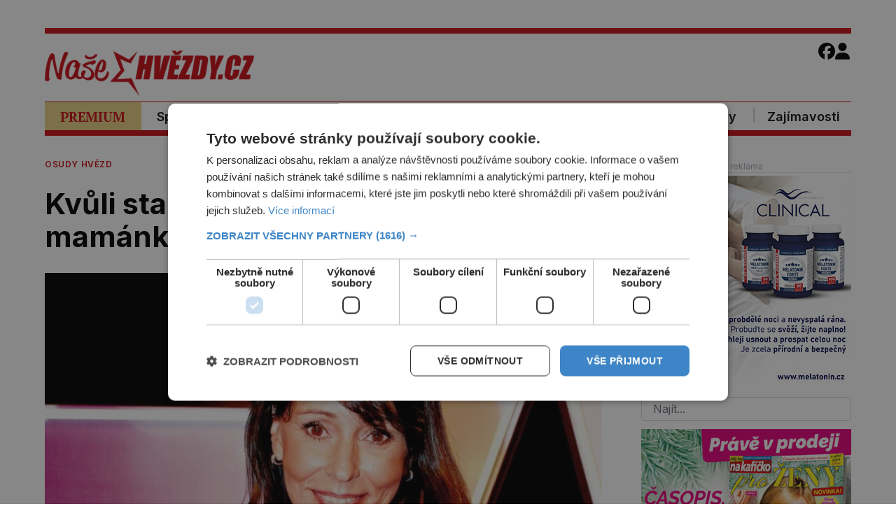

--- FILE ---
content_type: text/html; charset=UTF-8
request_url: https://nasehvezdy.cz/clanek/kvuli-starsimu-muzi-opustila-typickeho-mamanka-219383/
body_size: 21526
content:
<!DOCTYPE html>
<html lang="cs">
<head>
    <meta charset="UTF-8">
    <meta http-equiv="X-UA-Compatible" content="IE=edge">
    <meta name="viewport" content="width=device-width, initial-scale=1.0">
	<meta name="robots" content="index, follow">


	<meta name="google-site-verification" content="fbNXjQvB4wIv4meLK1f4P0FtFkYdHc5IT49389sMDqM">
	<meta http-equiv="Cache-control" content="public"> 

	
	<meta name="description" content="Půvabná Heidi Janků (58) nebyla ve svém prvním manželství šťastná. Není tedy divu, že za sebou spálila všechny mosty a provdala se za hudebníka, který">
	<link rel="canonical" href="https://nasehvezdy.cz/clanek/kvuli-starsimu-muzi-opustila-typickeho-mamanka-219383/">
	<link rel="image_src" href="https://nasehvezdy.cz/wp-content/uploads/2021/01/janku-her2.jpg">
	<link rel="previewimage" href="https://nasehvezdy.cz/wp-content/uploads/2021/01/janku-her2.jpg">

	<!-- open graph protocol -->
	<meta property="og:url" content="https://nasehvezdy.cz/clanek/kvuli-starsimu-muzi-opustila-typickeho-mamanka-219383/">
	<meta property="og:title" content="Kvůli staršímu muži opustila typického mamánka">
	<meta property="og:description" content="Půvabná Heidi Janků (58) nebyla ve svém prvním manželství šťastná. Není tedy divu, že za sebou spálila všechny mosty a provdala se za hudebníka, který">
	<meta property="og:image" content="https://nasehvezdy.cz/wp-content/uploads/2021/01/janku-her2.jpg">
	<meta property="og:image:url" content="https://nasehvezdy.cz/wp-content/uploads/2021/01/janku-her2.jpg">

	<!-- twitter -->
	<meta name="twitter:card" content="summary">
	<meta name="twitter:url" content="https://nasehvezdy.cz/clanek/kvuli-starsimu-muzi-opustila-typickeho-mamanka-219383/">
	<meta name="twitter:title" content="Kvůli staršímu muži opustila typického mamánka">
	<meta name="twitter:description" content="Půvabná Heidi Janků (58) nebyla ve svém prvním manželství šťastná. Není tedy divu, že za sebou spálila všechny mosty a provdala se za hudebníka, který">
	<meta name="twitter:image" content="https://nasehvezdy.cz/wp-content/uploads/2021/01/janku-her2.jpg">
	
	<!-- favicon -->
	<link rel="apple-touch-icon" sizes="180x180" href="/apple-touch-icon.png">
	<link rel="icon" type="image/png" sizes="32x32" href="/favicon-32x32.png">
	<link rel="icon" type="image/png" sizes="16x16" href="/favicon-16x16.png">
	<!-- <link rel="manifest" href="/site.webmanifest"> -->
	<link rel="mask-icon" href="/safari-pinned-tab.svg" color="#cb0e16">
	<link rel="shortcut icon" href="/favicon.ico">
	<meta name="msapplication-TileColor" content="#ffc40d">
	<meta name="msapplication-config" content="/browserconfig.xml">
	<meta name="theme-color" content="#cb0e16">

	<!-- styles -->
    <link rel="stylesheet" href="https://nasehvezdy.cz/wp-content/themes/digicon-nasehvezdy/css/digicon.css?v=5">
    <link rel="stylesheet" href="https://nasehvezdy.cz/wp-content/themes/digicon-nasehvezdy/css/digicon.add.css?v=5">


	<link rel="preconnect" href="https://fonts.googleapis.com">
	<link rel="preconnect" href="https://fonts.gstatic.com" crossorigin>
	<link href="https://fonts.googleapis.com/css2?family=Inter:wght@100..900&display=swap" rel="stylesheet">
	<link href="https://fonts.googleapis.com/css2?family=PT+Serif:ital,wght@0,400;0,700;1,400;1,700&display=swap" rel="stylesheet">	
	<!-- <link href="https://fonts.googleapis.com/css2?family=Roboto:wght@500&display=swap" rel="stylesheet"> -->

                
    <!-- <link rel="stylesheet" href="https://nasehvezdy.cz/wp-content/themes/digicon-nasehvezdy/fasm/css/all.min.css"> -->

	<!-- jquery -->
    <script src="https://code.jquery.com/jquery-3.6.0.min.js" crossorigin="anonymous"></script>

	
    <link href="https://nasehvezdy.cz/wp-content/themes/digicon-nasehvezdy/js/slim-lightbox.min.css" rel="stylesheet">
    <script src="https://nasehvezdy.cz/wp-content/themes/digicon-nasehvezdy/js/slim-lightbox.min.js"></script> 


    <!-- Link Swiper CSS -->
    <link rel="stylesheet" href="https://nasehvezdy.cz/wp-content/themes/digicon-nasehvezdy/js/swiper-bundle.css" />
    <script src="https://nasehvezdy.cz/wp-content/themes/digicon-nasehvezdy/js/swiper-bundle.js"></script>


	<script type="text/javascript" charset="UTF-8" src="//cdn.cookie-script.com/s/9995ab021bfa80f7a2012aa95e1f63db.js"></script>

	
	
	
	    	    <link rel="preconnect" href="https://cdn.cpex.cz" crossorigin>
	    <link rel="dns-prefetch" as="script" href="https://cdn.cpex.cz">
	    <link rel="preload" as="script" href="https://cdn.cpex.cz/package/cpex-package.min.js">
	    <link rel="preload" as="script" href="https://cdn.cpex.cz/hb/prebid/prebid.min.js">
	 

    <title>Kvůli staršímu muži opustila typického mamánka</title>
<meta name='robots' content='max-image-preview:large' />
<link rel="alternate" type="application/rss+xml" title="NašeHvězdy.cz &raquo; RSS zdroj" href="https://nasehvezdy.cz/feed/" />
<link rel="alternate" type="application/rss+xml" title="NašeHvězdy.cz &raquo; RSS komentářů" href="https://nasehvezdy.cz/comments/feed/" />
<link rel="alternate" type="application/rss+xml" title="NašeHvězdy.cz &raquo; RSS komentářů pro Kvůli staršímu muži opustila typického mamánka" href="https://nasehvezdy.cz/clanek/kvuli-starsimu-muzi-opustila-typickeho-mamanka-219383/feed/" />
<link rel='stylesheet' id='dashicons-css' href='https://nasehvezdy.cz/wp-includes/css/dashicons.min.css' type='text/css' media='all' />
<link rel='stylesheet' id='post-views-counter-frontend-css' href='https://nasehvezdy.cz/wp-content/plugins/post-views-counter/css/frontend.min.css' type='text/css' media='all' />
<script type="text/javascript" id="post-views-counter-frontend-js-before">
/* <![CDATA[ */
var pvcArgsFrontend = {"mode":"js","postID":219383,"requestURL":"https:\/\/nasehvezdy.cz\/wp-admin\/admin-ajax.php","nonce":"747225f00b","dataStorage":"cookies","multisite":false,"path":"\/","domain":""};
/* ]]> */
</script>
<script type="text/javascript" src="https://nasehvezdy.cz/wp-content/plugins/post-views-counter/js/frontend.min.js" id="post-views-counter-frontend-js"></script>
<script type="text/javascript" id="post-views-counter-pro-frontend-js-before">
/* <![CDATA[ */
var pvcpArgsFrontend = {"mode":"js","content":{"type":"","subtype":"","data":""},"contentActive":false,"requestURL":"https:\/\/nasehvezdy.cz\/wp-admin\/admin-ajax.php","nonce":"cb91cd6e31","dataStorage":"cookies","multisite":false,"path":"\/","domain":"","adminAjax":"https:\/\/nasehvezdy.cz\/wp-admin\/admin-ajax.php","nonceCount":"b78142d747"};
/* ]]> */
</script>
<script type="text/javascript" src="https://nasehvezdy.cz/wp-content/plugins/post-views-counter-pro/js/frontend.min.js" id="post-views-counter-pro-frontend-js"></script>
<link rel="canonical" href="https://nasehvezdy.cz/clanek/kvuli-starsimu-muzi-opustila-typickeho-mamanka-219383/" />
      <meta name="onesignal" content="wordpress-plugin"/>
            <script>

      window.OneSignal = window.OneSignal || [];

      OneSignal.push( function() {
        OneSignal.SERVICE_WORKER_UPDATER_PATH = "OneSignalSDKUpdaterWorker.js.php";
                      OneSignal.SERVICE_WORKER_PATH = "OneSignalSDKWorker.js.php";
                      OneSignal.SERVICE_WORKER_PARAM = { scope: "/" };
        OneSignal.setDefaultNotificationUrl("https://nasehvezdy.cz");
        var oneSignal_options = {};
        window._oneSignalInitOptions = oneSignal_options;

        oneSignal_options['wordpress'] = true;
oneSignal_options['appId'] = 'fca6720a-3f56-4231-a299-4d1a6c293bef';
oneSignal_options['allowLocalhostAsSecureOrigin'] = true;
oneSignal_options['welcomeNotification'] = { };
oneSignal_options['welcomeNotification']['title'] = "NaseHvezdy.cz";
oneSignal_options['welcomeNotification']['message'] = "Děkujeme za přihlášení";
oneSignal_options['path'] = "https://nasehvezdy.cz/wp-content/plugins/onesignal-free-web-push-notifications/sdk_files/";
oneSignal_options['safari_web_id'] = "web.onesignal.auto.092506a7-b452-4a06-a822-c1d343884087";
oneSignal_options['persistNotification'] = true;
oneSignal_options['promptOptions'] = { };
oneSignal_options['promptOptions']['actionMessage'] = "U nás se každý den dočtete spoustu zajímavých informací. Nezmeškejte žádný nový článek!";
oneSignal_options['promptOptions']['exampleNotificationTitleDesktop'] = "Novinka";
oneSignal_options['promptOptions']['exampleNotificationMessageDesktop'] = "Novinky se budou zobrazovat ve vašem zařízení";
oneSignal_options['promptOptions']['exampleNotificationTitleMobile'] = "Novinky";
oneSignal_options['promptOptions']['exampleNotificationMessageMobile'] = "Novinky se budou zobrazovat ve vašem zařízení";
oneSignal_options['promptOptions']['exampleNotificationCaption'] = "Kdykoli můžete zrušit.";
oneSignal_options['promptOptions']['acceptButtonText'] = "ANO, MÁM ZÁJEM";
oneSignal_options['promptOptions']['cancelButtonText'] = "Ne";
oneSignal_options['promptOptions']['siteName'] = "NaseHvezdy.cz";
oneSignal_options['promptOptions']['autoAcceptTitle'] = "ANO, MÁM ZÁJEM";
                OneSignal.init(window._oneSignalInitOptions);
                OneSignal.showSlidedownPrompt();      });

      function documentInitOneSignal() {
        var oneSignal_elements = document.getElementsByClassName("OneSignal-prompt");

        var oneSignalLinkClickHandler = function(event) { OneSignal.push(['registerForPushNotifications']); event.preventDefault(); };        for(var i = 0; i < oneSignal_elements.length; i++)
          oneSignal_elements[i].addEventListener('click', oneSignalLinkClickHandler, false);
      }

      if (document.readyState === 'complete') {
           documentInitOneSignal();
      }
      else {
           window.addEventListener("load", function(event){
               documentInitOneSignal();
          });
      }
    </script>

    <!-- Google tag (gtag.js) nasehvezdy.cz -->
    <script async src="https://www.googletagmanager.com/gtag/js?id=G-JNRCRRNN9L"></script>
    <script>
      window.dataLayer = window.dataLayer || [];
      function gtag(){dataLayer.push(arguments);}
      gtag('js', new Date());
      gtag('config', 'G-JNRCRRNN9L');
    </script>

    <script src="/mkstat.js" data-website-id="b230fa09-521b-48bb-a472-5e1788af567f"></script>

</head>
<body class="font-inter h-full">

    	<!-- (C)2000-2025 Gemius SA - gemiusPrism  / http://www.nasehvezdy.cz//Ostatni -->
	<script type="text/javascript">
	var pp_gemius_identifier = '1007_eN8HBGlM3IS.OZ1xYZRj5zRZtsW5dHS8a_9EpL.P7';
	// lines below shouldn't be edited
	function gemius_pending(i) { window[i] = window[i] || function() {var x = window[i+'_pdata'] = window[i+'_pdata'] || []; x[x.length]=Array.prototype.slice.call(arguments, 0);};};
	(function(cmds) { var c; while(c = cmds.pop()) gemius_pending(c)})(['gemius_cmd', 'gemius_hit', 'gemius_event', 'gemius_init', 'pp_gemius_hit', 'pp_gemius_event', 'pp_gemius_init']);
	window.pp_gemius_cmd = window.pp_gemius_cmd || window.gemius_cmd;
	(function(d,t) {try {var gt=d.createElement(t),s=d.getElementsByTagName(t)[0],l='http'+((location.protocol=='https:')?'s':''); gt.setAttribute('async','async');
	gt.setAttribute('defer','defer'); gt.src=l+'://spir.hit.gemius.pl/xgemius.min.js'; s.parentNode.insertBefore(gt,s);} catch (e) {}})(document,'script');
	</script>
        


	<!-- Novy rok 2024/5 -->
	<style>
	.nrmk2025 {
	    display: block;
	    margin-top: 1rem;
	}
	@media screen and (max-width: 1023px) {
	    .nrmk2025 {
		display: none;
	    }
	}
	</style>
	<!--
	<div class="nrmk2025">
	    <img src="https://nasehvezdy.cz/wp-content/themes/digicon-nasehvezdy/img/nb.nasehvezdy.jpg" alt="" class="" style="width: 100%; max-width: 1150px; margin: 0 auto;">
	</div>
	-->



		

	<!-- listovacka -->
	<!-- 
	<div id="listovacka"></div>
	<script src="https://rfapi.digicon.cz/img/listovacky-cross/nasehvezdy.cz.js"></script>
 	-->


	<!-- full -->
	<div class="w-full max-w-6xl mx-auto">

		<div class="hidden lg:block" style="margin: 0 auto; margin-top: 20px; margin-bottom: 20px; overflow:hidden; position: relative;">
    <div id="leaderboard_top" style="margin: 0 auto; text-align: center;"></div>
</div>

		<!-- top menu -->
		<div>
			
<!-- desktop menu -->
<div class="hidden lg:block mt-[1rem]"></div>


<div class="hidden lg:block border-t-8 border-cervena">

	<div class="w-full flex justify-between gap-[2rem]">

		<div class="my-auto pt-[1.5rem] pb-[0.5rem]">
			<a href="/"><img src="https://nasehvezdy.cz/wp-content/themes/digicon-nasehvezdy/img/logo.png" alt="nasehvezdy.cz" class="h-[4.5rem] " style="height: 65px;"></a>
		</div>

		<div class="grow xmy-auto" style="margin-top: 4px;">
		    		</div>


		<div class="flex gap-[0.8rem] pt-[0.8rem] pr-[2px]">
			<a href="https://www.facebook.com/nasehvezdy.cz/" target="_blank">
				<!-- <i class="fab fa-facebook"></i> -->
				<svg xmlns="http://www.w3.org/2000/svg" viewBox="0 0 512 512" class="h-[1.5rem]">
					<!--!Font Awesome Free 6.5.2 by @fontawesome - https://fontawesome.com License - https://fontawesome.com/license/free Copyright 2024 Fonticons, Inc.-->
					<path d="M512 256C512 114.6 397.4 0 256 0S0 114.6 0 256C0 376 82.7 476.8 194.2 504.5V334.2H141.4V256h52.8V222.3c0-87.1 39.4-127.5 125-127.5c16.2 0 44.2 3.2 55.7 6.4V172c-6-.6-16.5-1-29.6-1c-42 0-58.2 15.9-58.2 57.2V256h83.6l-14.4 78.2H287V510.1C413.8 494.8 512 386.9 512 256h0z" />
				</svg>
			</a>
			<!-- 
			<a href="https://twitter.com/web21stoleti" target="_blank">
				<svg xmlns="http://www.w3.org/2000/svg" viewBox="0 0 448 512" class="h-[1.5rem]">
					<path d="M64 32C28.7 32 0 60.7 0 96V416c0 35.3 28.7 64 64 64H384c35.3 0 64-28.7 64-64V96c0-35.3-28.7-64-64-64H64zm297.1 84L257.3 234.6 379.4 396H283.8L209 298.1 123.3 396H75.8l111-126.9L69.7 116h98l67.7 89.5L313.6 116h47.5zM323.3 367.6L153.4 142.9H125.1L296.9 367.6h26.3z" />
				</svg>
			</a>
			<a href="" target="_blank">
				<svg xmlns="http://www.w3.org/2000/svg" viewBox="0 0 448 512" class="h-[1.5rem]">
					<path d="M194.4 211.7a53.3 53.3 0 1 0 59.3 88.7 53.3 53.3 0 1 0 -59.3-88.7zm142.3-68.4c-5.2-5.2-11.5-9.3-18.4-12c-18.1-7.1-57.6-6.8-83.1-6.5c-4.1 0-7.9 .1-11.2 .1c-3.3 0-7.2 0-11.4-.1c-25.5-.3-64.8-.7-82.9 6.5c-6.9 2.7-13.1 6.8-18.4 12s-9.3 11.5-12 18.4c-7.1 18.1-6.7 57.7-6.5 83.2c0 4.1 .1 7.9 .1 11.1s0 7-.1 11.1c-.2 25.5-.6 65.1 6.5 83.2c2.7 6.9 6.8 13.1 12 18.4s11.5 9.3 18.4 12c18.1 7.1 57.6 6.8 83.1 6.5c4.1 0 7.9-.1 11.2-.1c3.3 0 7.2 0 11.4 .1c25.5 .3 64.8 .7 82.9-6.5c6.9-2.7 13.1-6.8 18.4-12s9.3-11.5 12-18.4c7.2-18 6.8-57.4 6.5-83c0-4.2-.1-8.1-.1-11.4s0-7.1 .1-11.4c.3-25.5 .7-64.9-6.5-83l0 0c-2.7-6.9-6.8-13.1-12-18.4zm-67.1 44.5A82 82 0 1 1 178.4 324.2a82 82 0 1 1 91.1-136.4zm29.2-1.3c-3.1-2.1-5.6-5.1-7.1-8.6s-1.8-7.3-1.1-11.1s2.6-7.1 5.2-9.8s6.1-4.5 9.8-5.2s7.6-.4 11.1 1.1s6.5 3.9 8.6 7s3.2 6.8 3.2 10.6c0 2.5-.5 5-1.4 7.3s-2.4 4.4-4.1 6.2s-3.9 3.2-6.2 4.2s-4.8 1.5-7.3 1.5l0 0c-3.8 0-7.5-1.1-10.6-3.2zM448 96c0-35.3-28.7-64-64-64H64C28.7 32 0 60.7 0 96V416c0 35.3 28.7 64 64 64H384c35.3 0 64-28.7 64-64V96zM357 389c-18.7 18.7-41.4 24.6-67 25.9c-26.4 1.5-105.6 1.5-132 0c-25.6-1.3-48.3-7.2-67-25.9s-24.6-41.4-25.8-67c-1.5-26.4-1.5-105.6 0-132c1.3-25.6 7.1-48.3 25.8-67s41.5-24.6 67-25.8c26.4-1.5 105.6-1.5 132 0c25.6 1.3 48.3 7.1 67 25.8s24.6 41.4 25.8 67c1.5 26.3 1.5 105.4 0 131.9c-1.3 25.6-7.1 48.3-25.8 67z" />
				</svg>
			</a> 
			-->

							<a href="/login">
					<svg xmlns="http://www.w3.org/2000/svg" viewBox="0 0 448 512" class="h-[1.5rem]">
						<!--!Font Awesome Free 6.5.2 by @fontawesome - https://fontawesome.com License - https://fontawesome.com/license/free Copyright 2024 Fonticons, Inc.-->
						<path d="M224 256A128 128 0 1 0 224 0a128 128 0 1 0 0 256zm-45.7 48C79.8 304 0 383.8 0 482.3C0 498.7 13.3 512 29.7 512H418.3c16.4 0 29.7-13.3 29.7-29.7C448 383.8 368.2 304 269.7 304H178.3z"/>
					</svg>
				</a>
			
		</div>


	</div>
</div>


<div class="hidden lg:block border-t border-cervena border-b-8 text-center text-gray-500">

	<div class="w-full flex justify-between gap-[16px] text-[#111111] text-[18px] font-[600]">

		<a href="/premium/">
			<div class="w-full h-full pt-[7px] pb-[5px] px-[1.4rem] text-center bg-[#e8d284] font-[700] text-[19px] 
				text-cervena font-ptserif hover:underline">PREMIUM</div>
		</a>

		<a href="/rubrika/spolecnost/" class="">
			<div class="w-full h-full pt-[7px] pb-[5px] px-[1.4rem] hover:underline ">Společnost</div>
		</a>

		<span class="pt-[5px] pb-[1px] text-gray-300">|</span>

		<a href="/rubrika/osudy-hvezd/" class="">
			<div class="w-full h-full pt-[7px] pb-[5px] px-[1.4rem] hover:underline ">Osudy hvězd</div>
		</a>

		<span class=" pt-[5px] pb-[1px] text-gray-300">|</span>

		<a href="/rubrika/lasky-slavnych/" class="">
			<div class="w-full h-full pt-[7px] pb-[5px] px-[1.4rem] hover:underline ">Lásky slavných</div>
		</a>

		<div class="grow"></div>

		<a href="/kvizy/" class="">
			<div class="w-full h-full pt-[7px] pb-[5px] px-[1.4rem] hover:underline ">Kvízy</div>
		</a>

		<span class=" pt-[5px] pb-[1px] text-gray-300">|</span>

		<a href="/rubrika/zajimavosti/" class="text-right ">
			<div class="w-full h-full pt-[7px] pb-[5px] px-[1rem] hover:underline ">Zajímavosti</div>
		</a>

	</div>

</div>









<!-- mobile menu -->
<div class="lg:hidden">

	<!-- hamburger -->
	<div class="flex justify-between w-full py-2 px-[1rem] pt-4 items-center bg-white text-cervena border-b">

		<div class="my-auto">
			<a href="/"><img src="https://nasehvezdy.cz/wp-content/themes/digicon-nasehvezdy/img/logo.png" alt="" class="h-14"></a>
		</div>

		<div class="my-auto">
			<button class="outline-none mobile-menu-button my-auto text-red-500">
				<!-- <i class="fas fa-bars text-[2.2rem] md:text-3xl"></i> -->
				<svg xmlns="http://www.w3.org/2000/svg" viewBox="0 0 448 512" class="w-[2rem] h-[2rem]"><!--!Font Awesome Free 6.5.2 by @fontawesome - https://fontawesome.com License - https://fontawesome.com/license/free Copyright 2024 Fonticons, Inc.--><path d="M0 96C0 78.3 14.3 64 32 64H416c17.7 0 32 14.3 32 32s-14.3 32-32 32H32C14.3 128 0 113.7 0 96zM0 256c0-17.7 14.3-32 32-32H416c17.7 0 32 14.3 32 32s-14.3 32-32 32H32c-17.7 0-32-14.3-32-32zM448 416c0 17.7-14.3 32-32 32H32c-17.7 0-32-14.3-32-32s14.3-32 32-32H416c17.7 0 32 14.3 32 32z"/></svg>
			</button>
		</div>


	</div>
</div>




<div class="mobile-menu hidden py-6 px-2 text-xl text-center uppercase tracking-tighter font-bold underline">

	<!-- search -->
	<div class="w-full md:hidden">
		<form method="get" action="/">
			<div class="relative py-2 lg:py-0 lg:-top-1 text-gray-800 focus-within:text-gray-800 dark:text-gray-400 dark:focus-within:text-gray-400 px-2">
				<span class="absolute inset-y-0 right-3 flex items-center pl-2">
					<button type="submit" class="p-1 focus:outline-none focus:shadow-outline">
						<svg fill="none" stroke="currentColor" stroke-linecap="round" stroke-linejoin="round" stroke-width="2" viewBox="0 0 24 24" class="w-6 h-6">
							<path d="M21 21l-6-6m2-5a7 7 0 11-14 0 7 7 0 0114 0z"></path>
						</svg>
					</button>
				</span>
				<input type="search" name="s" class="w-full py-2 text-[1.6rem] text-gray-800 bg-gray-100 dark:text-white dark:bg-gray-800 pl-3 focus:outline-none focus:bg-gray-100 focus:text-gray-800 dark:focus:bg-gray-700 dark:focus:text-gray-200" placeholder="Hledat..." autocomplete="off">
			</div>
		</form>
	</div>

	<a href="/premium/" class="">
		<div class="pt-3">PREMIUM</div>
	</a>

	<a href="/rubrika/spolecnost/" class="">
		<div class="pt-3">Společnost</div>
	</a>

	<a href="/rubrika/osudy-hvezd/" class="">
		<div class="pt-3">Osudy hvězd</div>
	</a>

	<a href="/rubrika/lasky-slavnych/" class="">
		<div class="pt-3">Lásky slavných</div>
	</a>

	<a href="/rubrika/zajimavosti/" class="">
		<div class="pt-3">Zajímavosti</div>
	</a>

</div>


<script>
	// Mobile menu
	const btn = document.querySelector("button.mobile-menu-button");
	const menu = document.querySelector(".mobile-menu");
	// const content = document.querySelector(".content");

	btn.addEventListener("click", () => {
		menu.classList.toggle("hidden");
		// content.classList.toggle("opacity-40");
	});

	// content.addEventListener("click", () => {
	//     menu.classList.add("hidden");
	//     content.classList.remove("opacity-40");
	// });
</script>
		</div>


		<div class="mt-[24px]" id="container">

			<div class="lg:flex">
				<div class="w-full">
					

<div class="mt-2 lg:mt-2 w-full px-[1rem] lg:px-0 lg:pr-[2rem]">

	

	




	

	<div class="flex justify-between">
		<div class="text-cervena uppercase text-[12px] font-[600] tracking-wider">
			<a href="/rubrika/osudy-hvezd" class="hover:underline">			Osudy hvězd			</a> 		</div>

		
		<div class="uppercase text-[12px] font-[600] text-gray-500 tracking-wider">
			<span>Moje sladké tajemství</span>
		</div>
	</div>




	<div class="mt-8 lg:mt-[1.5rem] text-black text-[1.8rem] leading-[1.13] lg:text-[2.6rem] lg:leading-[1.13] font-bold">
		Kvůli staršímu muži opustila typického mamánka	</div>

	    



	<div class="mt-6 text-eni11px text-gray-800">

		<div class="flex justify-between font-roboto">
			<div class=""></div>
			<div class="font-sans">
            	        	</div>
		</div>

	</div>




	<div>
		<div id="titimage" class="mt-1 h-full relative w-full bg-cover">
			<figure>
				<img src="https://nasehvezdy.cz/wp-content/uploads/2021/01/janku-her2-800x1200.jpg" class="w-full h-auto" alt="Kvůli staršímu muži opustila typického mamánka">
								<figcaption class="text-[0.8rem] text-center mt-1"></figcaption>
			</figure>
		</div>
	</div>


	

    <style>
        .premium-container {
            position: relative;
            /* max-height: 400px; Zkrácení článku */
            overflow: hidden;
            padding-bottom: 0px; /* Místo pro gradient */
        }

        .fade-overlay {
            position: absolute;
            bottom: 0;
            left: 0;
            width: 100%;
            height: 100px; /* Výška gradientu */
            background: linear-gradient(to bottom, rgba(255, 255, 255, 0) 0%, rgba(255, 255, 255, 1) 100%);
			/* background-color: red; */
			/* opacity: 0.5; */
            pointer-events: none; /* Zamezí interakci s gradientem */
        }
    </style>

	<div class="lg:mt-2 lg:max-w-[550px] lg:mx-auto">
		
		<article id="post-219383">
			<div class="clanek text-[1.15rem] leading-[1.4] lg:text-[1.05rem] lg:leading-[1.5] lg:px-[0rem] premium-container">
				

				<div class="article-content">
					<p><strong>Půvabná Heidi Janků (58) nebyla ve svém prvním manželství šťastná. Není tedy divu, že za sebou spálila všechny mosty a provdala se za hudebníka, který byl o třicet let straší než ona. </strong></p><p>&nbsp;</p><p><strong> </strong>Věčně usměvavá zpěvačka Heidi Janků (58) vypadá, že jí nic nerozhází. Dokonce se zdá, jakoby si jen tak životem proplouvala na růžovém obláčku. Vždyť si vzala úspěšného hudebníka Ivo Pavlíka (†84), který nastartoval její kariéru.</p>V Ivo Pavlíkovi našla Heidi svou životní lásku i oporu				</div>

								<div class="fade-overlay"></div>
				
				<!--  // TODO -->
			</div>

							<div class="mt-[1.2rem] text-fcervena font-[600] text-[1.2rem]">Zbývá vám <span class="font-[600]"><span id="zbyva">78</span>%</span> článku k přečtení!</div>
			
    		<style>
        	.square {
            	width: 8px; /* Šířka čtverečku 11 */
            	height: 8px; /* Výška čtverečku 11 */
            	background-color: goldenrod; /* zlatá */
            	display: inline-block;
        	}
    		</style>

														        <div class="mt-[20px]"></div>
							
							<!-- <div class="border border-cervena bg-[#eab308] rounded px-[2rem] py-[1rem] text-center"> -->
				<div class="border border-cervena bg-[#ffe596] rounded px-[2rem] py-[1rem] text-center">
					<a href="/opremium"><button class="bg-fcervena font-bold text-white py-[0.5rem] px-[2rem] rounded uppercase">Proč se vyplatí mít Premium?</button></a>
				</div>
						
							<div class="mt-[1.5rem] border border-cervena rounded px-[2rem] py-[1rem]">
					<div class="text-center font-[600] text-[1.3rem] leading-[1.2]">Přístup k celému článku získáte s PREMIUM předplatným.</div>
					<div class="mt-[1.5rem] 
													flex flex-col gap-[1.5rem] lg:gap-auto lg:flex-row lg:justify-between
													">

						<div class="text-center">
							<a href="/login/">
							<button class="w-[70%] lg:w-auto bg-fcervena text-white font-bold lg:px-[50px] py-[6px] pt-[7px] rounded uppercase">Předplatit</button>
							</a>
							<br>
														<span class="text-[0.9rem]">(pokud nemáte předplatné)</span>
													</div>

												<div class="text-center">
							<a href="/login/"><button class="w-[70%] lg:w-auto bg-fcervena text-white font-bold lg:px-[50px] py-[6px] pt-[7px] rounded uppercase">Přihlásit</button></a><br>
							<span class="text-[0.9rem]">(pokud předplatné máte)</span>
						</div>
						
					</div>
					<div class="mt-[2rem]">
						<p>Pokud vám stačí odemknout pouze tento článek, můžete tak učinit okamžitě zasláním jediné SMS.</p>
						<p class="mt-[0.5rem]">Zašlete SMS ve tvaru "<strong>ctu clanek</strong>" na číslo <strong>903 33 20</strong>. Během chvilky obdržíte číselný kód, kterým článek odemknete.</p>
						<div class="mt-[0.5rem] text-center">
							<form action="/smsodemkni" method="post">
								<input type="hidden" name="clanek" value="219383">
								<input type="text" name="kod" value="" class="w-[200px] text-center placeholder-slate-400/70 placeholder:font-[300] rounded" placeholder="sem vložte kód" required><br>
								<button type="submit" class="mt-[4px] bg-fcervena text-white font-bold w-[200px] py-[6px] pt-[7px] rounded uppercase">Odemknout</button>
							</form>
							<div class="mt-[1rem] text-[11px]">
							Cena SMS odeslané na číslo 9033320 je 20 Kč vč. DPH. Službu technicky zajišťuje Airtoy a.s. Infolinka: 602 777 555, www.platmobilem.cz 
							</div>
						</div>
					</div>
				</div>
							


			
						


			<div class="mt-[1.5rem] lg:mt-[2rem] pb-[1rem] lg:pb-0 text-center font-sans ">
            	        	</div>




			
			
			
		</article>

		

		<style>
		.rf-kreditblokspacer {
		    margin-top: 2rem;
		}
		.rf-fotokredit {
		    margin-top: 0.2rem;
		    font-size: 1.0rem;
		    opacity: 70%;
		}
		.rf-zdrojekredit {
		    margin-top: 0.2rem;
		    font-size: 1.0rem;
		    opacity: 70%;
		}
		</style>
		
						




				






        


	
	



				<div class="mt-4 md:mt-8">
			<div class="w-full md:grid grid-cols-2 md:h-12 gap-1 pr-2">

				<div class="w-full text-white">
					<a href="https://www.facebook.com/sharer.php?u=https%3A%2F%2Fnasehvezdy.cz%2Fclanek%2Fkvuli-starsimu-muzi-opustila-typickeho-mamanka-219383%2F" rel="nofollow" class="">
						<button class="rounded py-2 w-full text-[1.1rem] font-semibold hover:opacity-70" style="background-color: #45629f">
							<i class="fab fa-facebook"></i> <span class="pl-2">Sdílet na Facebooku</span>
						</button>
					</a>
				</div>

				<div class="w-full text-white mt-1 md:mt-0">
					<a href="https://twitter.com/intent/tweet/?text=Kv%C5%AFli+star%C5%A1%C3%ADmu+mu%C5%BEi+opustila+typick%C3%A9ho+mam%C3%A1nka&url=https%3A%2F%2Fnasehvezdy.cz%2Fclanek%2Fkvuli-starsimu-muzi-opustila-typickeho-mamanka-219383%2F" rel="nofollow" class="">
						<button class="rounded py-2 w-full text-[1.1rem] font-semibold hover:opacity-70" style="background-color: #5eb2ef">
							<i class="fab fa-twitter"></i> <span class="pl-2">Sdílet na Twitteru</span>
						</button>
					</a>
				</div>

			</div>
		</div>
		
	</div>

	<!-- end article -->

	<div class="mt-8 mb-8 md:grid grid-cols-2">

		<div class="">
							<span class="text-[14px] font-roboto uppercase text-gray-700 leading-8">Předchozí článek</span>
				<div class="border-l-8 border-gray-300 hover:border-[#cb0e16] text-[1.1rem] leading-[1.2] py-1 px-4">
					<strong class="nounderline"><a href="https://nasehvezdy.cz/clanek/alice-bendova-miluje-slaninu-217559/" rel="prev">Alice Bendová: Miluje slaninu</a></strong>				</div>
					</div>

		<div class="text-right">
							<span class="text-[14px] font-roboto uppercase text-gray-700 leading-8">Další článek</span>
				<div class="border-r-8 border-gray-300 hover:border-[#cb0e16] text-[1.1rem] leading-[1.2] py-1 px-4">
					<strong class="nounderline"><a href="https://nasehvezdy.cz/clanek/proc-ji-muzi-nechteji-219459/" rel="next">Proč ji muži nechtějí?</a></strong>				</div>
					</div>
	
	</div>





	<!-- related clanky -->
		<div class="mt-[4rem]">
					<div class="flex gap-3">
				<div class="text-[1.2rem] uppercase font-semibold whitespace-nowrap">Související články</div>
				<div class="border-b border-red-600 w-full relative -top-3"></div>
			</div>
						
<div class="mt-[30px] lg:mt-2 md:flex gap-2 lg:gap-8 lg:pr-8 group px-[1rem] lg:px-0">
					
	<div class="w-full md:w-1/3 rounded-lg border border-gray-100 overflow-hidden relative">
		<a href="https://nasehvezdy.cz/clanek/zlatovlasa-francouzka-brigitte-bardot-okouzlila-svet-487641/">
			<img src="https://nasehvezdy.cz/wp-content/uploads/2025/12/bardotka-e1767647857147-400x520.jpg" alt="Zlatovlasá Francouzka Brigitte Bardot okouzlila svět" 
				class="w-full h-full aspect-[3/4] object-cover  
				group-hover:scale-110 transition duration-300 ease-linear">
		</a>
		 
			<div class="premiumblocek absolute bottom-2 right-2">premium</div>
			</div>	

	<div class="w-full h-full mt-[8px] lg:mt-[3rem] md:w-2/3 flex flex-col xbg-red-200">
		<div>
			<div class="text-cervena uppercase text-[12px] font-[600] tracking-wider flex flex-row justify-start gap-[1rem] md:pr-4">
				<a href="/rubrika/osudy-hvezd" class="hover:underline mr-4">				Osudy hvězd				</a> 			</div>


			<div class="mt-[8px] md:mt-[8px] md:line-clamp-2 text-[26px] font-[700] leading-[1.20] hover:text-cervena">
				<a href="https://nasehvezdy.cz/clanek/zlatovlasa-francouzka-brigitte-bardot-okouzlila-svet-487641/">Zlatovlasá Francouzka Brigitte Bardot okouzlila svět</a> 			</div>


			<div class="mt-[16px] lg:mt-[1rem] xlist-rubrika uppercase text-[12px] font-[600] text-gray-500 tracking-wider flex flex-row justify-start gap-[1rem] md:pr-4">
				  
				<span>
				    Můj kousek štěstí / 6.1.2026</span>
			</div>
		</div>

		<div class="block">
			<span class="mt-[16px] lg:mt-[1rem] xlist-sazbove text-[16px] line-clamp-4 lg:line-clamp-3">
				Vysnila si, že se stane herečkou, s popularitou se ale vyrovnávala těžce. Kariéry se vzdala až příliš brzy, a nyní se s touto ikonou musíme rozloučit navždy. Bývala kdysi jako typické ošklivé káčátko. Nosila rovnátka a brýle, připadala si škaredá, trpěla mindráky. Celkem zbytečně, protože se postupem let stala fenoménem, jednou z nejkrásnějších žen celého světa. Stačí říci [&hellip;]			</span>
		</div>						

		<div class="mt-[1rem] flex justify-between">
			<div class="">
				<a class="text-[11px] tracking-wider uppercase font-[600] py-2 text-cervena dark:text-white underline hover:text-cervena" 
				href="https://nasehvezdy.cz/clanek/zlatovlasa-francouzka-brigitte-bardot-okouzlila-svet-487641/">zobrazit více ></a>
			</div>
			<div class="lg:pt-[4px]">
					    			        				<button class="font-sans play-pause-btn text-[12px] font-[500] rounded uppercase border border-gray-400 px-[4px] pl-[5px] pt-[2px]" data-src="487641">

        					<span class="icon-play flex flex-nowrap">
								<span class="pr-[4px]"><svg xmlns="http://www.w3.org/2000/svg" viewBox="0 0 384 512" class="h-[14px] relative top-[1px]"><path fill="#ed1c24" d="M73 39c-14.8-9.1-33.4-9.4-48.5-.9S0 62.6 0 80L0 432c0 17.4 9.4 33.4 24.5 41.9s33.7 8.1 48.5-.9L361 297c14.3-8.7 23-24.2 23-41s-8.7-32.2-23-41L73 39z"/></svg></span>
								<span>Přehrát<span class="hidden md:inline"> článek</span></span>
							</span>

        					<span class="icon-pause flex flex-nowrap" style="display:none;">
								<span class="pr-[4px]"><svg xmlns="http://www.w3.org/2000/svg" viewBox="0 0 320 512" class="h-[14px] relative top-[1px]"><path fill="#000000" d="M48 64C21.5 64 0 85.5 0 112L0 400c0 26.5 21.5 48 48 48l32 0c26.5 0 48-21.5 48-48l0-288c0-26.5-21.5-48-48-48L48 64zm192 0c-26.5 0-48 21.5-48 48l0 288c0 26.5 21.5 48 48 48l32 0c26.5 0 48-21.5 48-48l0-288c0-26.5-21.5-48-48-48l-32 0z"/></svg></span>
								<span>Zastavit</span>
							</span>

    					</button>
    								    		</div>
		</div>


	</div>

	<div class="px-16 mt-[24px] pb-0 md:hidden">
		<div class="border-b border-gray-200 dark:border-gray-500"></div>
	</div>

</div>


	<div class="mt-[1.0rem] mb-[1.0rem] hidden lg:block"></div>
	
			<div class="hidden xlg:block mt-[2rem]"></div>
			<style>
/* desktop */
@media (min-width: 769px) {
	.cross2-main {
		display: flex;
		gap: 0.2rem;
		padding: 0rem;
		color: #424242;
		font-family: "Helvetica";
		/* font-size: 0.9rem; */
		font-weight: 400;
	}
	.cross2-container {
		background-color: #f9f4c8;
		padding: 1rem 1rem 1rem 1rem;
		width: 50%;
		display: flex;
		gap: 1rem;
		position: relative;
	}

	.cross2-img {
		width: 40%;
	}
	.cross2-right {
		width: 60%;
		display: flex;
		flex-direction: column;
		justify-content: space-between;
		line-height: 0.5;
		/* background-color: blue; */
	}
	.cross2-obsah {
		padding-top: 0.7rem;
		font-size: 15px;
		line-height: 1.1;
		overflow: hidden;
		display: -webkit-box;
		-webkit-box-orient: vertical;
		-webkit-line-clamp: 3;
	}
	.cross2-obsah a {
		text-decoration: none;
	}
	.cross2-target {
		font-size: 0.9rem;
		padding-top: 0.9rem;
	}
	.cross2-target a {
		font-weight: 600;
		text-decoration: underline;
	}
	.cross2-main-img {
    	width: 100%;
	    /* height: 100%; */
		aspect-ratio: 1 / 1;
	    object-fit: cover;
	}
	.cross2-header {
		font-size: 17px;
		font-weight: 600;
		line-height: 1.1;
		overflow: hidden;
		display: -webkit-box;
		-webkit-box-orient: vertical;
		-webkit-line-clamp: 3;
	}
	.cross2-header a {
		text-decoration: none;
	}
	.cross2-logo {
		display: inline-block;
		position: absolute;
		bottom: -0.5rem;
		right: -0.5rem;
	}
	.cross2-logo img {
		height: 2.0rem;
		display: inline;
	}

}


/* mobil */
@media (max-width: 768px) {
	.cross2-main {
		display: flex;
		flex-direction: column;
		gap: 0.2rem;
		padding: 0rem;
		color: #424242;
		font-family: "Helvetica";
		font-size: 1.0rem;
		font-weight: 400;
		position: relative;
	}
	.cross2-container {
		background-color: #f9f4c8;
		padding: 1rem 1rem 1rem 1rem;
		display: flex;
		gap: 1.0rem;
		position: relative;
	}
	.cross2-img {
		width: 40%;
	}
	.cross2-right {
		width: 60%;
		display: flex;
		flex-direction: column;
		justify-content: space-between;
		line-height: 0.5;
	}
	.cross2-main-img {
    	width: 100%;
	    height: 100%;
	    object-fit: cover;
	}
	.cross2-header {
		font-size: 1.05rem;
		font-weight: 600;
		line-height: 1.0;
		overflow: hidden;
		display: -webkit-box;
		-webkit-box-orient: vertical;
		-webkit-line-clamp: 2;
	}
	.cross2-header a {
		text-decoration: none;
	}
	.cross2-obsah {
		padding-top: 0.4rem;
		font-size: 0.9rem;
		line-height: 1.0;
		overflow: hidden;
		display: -webkit-box;
		-webkit-box-orient: vertical;
		-webkit-line-clamp: 3;
	}
	.cross2-obsah a {
		text-decoration: none;
	}
	.cross2-target {
		padding-top: 0.9rem;
		font-size: 0.9rem;
	}
	.cross2-target a {
		font-weight: 600;
		text-decoration: underline;
	}
	.cross2-logo {
		display: inline-block;
		position: absolute;
		bottom: -0.3rem;
		right: -0.3rem;
	}
	.cross2-logo img {
		height: 2.0rem;
		display: inline;
	}
}


.dark .cross2-container {
	background-color: brown;
	color: #fff;
}
</style>

<div id="cross2" class="mt-[1.5rem] mb-[28px] lg:mb-[1.5rem]"></div>
<script src="https://rfapi.digicon.cz/cross/js/cross2/nasehvezdy.cz.js"></script>
				
<div class="mt-[30px] lg:mt-2 md:flex gap-2 lg:gap-8 lg:pr-8 group px-[1rem] lg:px-0">
					
	<div class="w-full md:w-1/3 rounded-lg border border-gray-100 overflow-hidden relative">
		<a href="https://nasehvezdy.cz/clanek/charlie-sheen-byl-nekolik-let-tak-na-kasi-ze-si-je-ani-nepamatuje-487882/">
			<img src="https://nasehvezdy.cz/wp-content/uploads/2026/01/sheen-5-400x520.jpg" alt="Charlie Sheen byl několik let tak na kaši, že si je ani nepamatuje" 
				class="w-full h-full aspect-[3/4] object-cover  
				group-hover:scale-110 transition duration-300 ease-linear">
		</a>
		 
			<div class="premiumblocek absolute bottom-2 right-2">premium</div>
			</div>	

	<div class="w-full h-full mt-[8px] lg:mt-[3rem] md:w-2/3 flex flex-col xbg-red-200">
		<div>
			<div class="text-cervena uppercase text-[12px] font-[600] tracking-wider flex flex-row justify-start gap-[1rem] md:pr-4">
				<a href="/rubrika/osudy-hvezd" class="hover:underline mr-4">				Osudy hvězd				</a> 			</div>


			<div class="mt-[8px] md:mt-[8px] md:line-clamp-2 text-[26px] font-[700] leading-[1.20] hover:text-cervena">
				<a href="https://nasehvezdy.cz/clanek/charlie-sheen-byl-nekolik-let-tak-na-kasi-ze-si-je-ani-nepamatuje-487882/">Charlie Sheen byl několik let tak na kaši, že si je ani nepamatuje</a> 			</div>


			<div class="mt-[16px] lg:mt-[1rem] xlist-rubrika uppercase text-[12px] font-[600] text-gray-500 tracking-wider flex flex-row justify-start gap-[1rem] md:pr-4">
				  
				<span>
				    Moje sladké tajemství / 6.1.2026</span>
			</div>
		</div>

		<div class="block">
			<span class="mt-[16px] lg:mt-[1rem] xlist-sazbove text-[16px] line-clamp-4 lg:line-clamp-3">
				Nedávno spatřil světlo světa dokument, ve kterém Charlie Sheen (60) rozebírá svůj bouřlivý život. Těžká závislost na alkoholu, lécích, drogách, mejdany, kde se vždycky tak zřídil, že ani nevěděl, kdo je, pochybné vztahy a ve finále nevyléčitelná nemoc. A to je jen zlomek toho, čím si někdejší hollywoodská superstar prošla. Byl slavný, měl hromadu peněz a [&hellip;]			</span>
		</div>						

		<div class="mt-[1rem] flex justify-between">
			<div class="">
				<a class="text-[11px] tracking-wider uppercase font-[600] py-2 text-cervena dark:text-white underline hover:text-cervena" 
				href="https://nasehvezdy.cz/clanek/charlie-sheen-byl-nekolik-let-tak-na-kasi-ze-si-je-ani-nepamatuje-487882/">zobrazit více ></a>
			</div>
			<div class="lg:pt-[4px]">
					    			        				<button class="font-sans play-pause-btn text-[12px] font-[500] rounded uppercase border border-gray-400 px-[4px] pl-[5px] pt-[2px]" data-src="487882">

        					<span class="icon-play flex flex-nowrap">
								<span class="pr-[4px]"><svg xmlns="http://www.w3.org/2000/svg" viewBox="0 0 384 512" class="h-[14px] relative top-[1px]"><path fill="#ed1c24" d="M73 39c-14.8-9.1-33.4-9.4-48.5-.9S0 62.6 0 80L0 432c0 17.4 9.4 33.4 24.5 41.9s33.7 8.1 48.5-.9L361 297c14.3-8.7 23-24.2 23-41s-8.7-32.2-23-41L73 39z"/></svg></span>
								<span>Přehrát<span class="hidden md:inline"> článek</span></span>
							</span>

        					<span class="icon-pause flex flex-nowrap" style="display:none;">
								<span class="pr-[4px]"><svg xmlns="http://www.w3.org/2000/svg" viewBox="0 0 320 512" class="h-[14px] relative top-[1px]"><path fill="#000000" d="M48 64C21.5 64 0 85.5 0 112L0 400c0 26.5 21.5 48 48 48l32 0c26.5 0 48-21.5 48-48l0-288c0-26.5-21.5-48-48-48L48 64zm192 0c-26.5 0-48 21.5-48 48l0 288c0 26.5 21.5 48 48 48l32 0c26.5 0 48-21.5 48-48l0-288c0-26.5-21.5-48-48-48l-32 0z"/></svg></span>
								<span>Zastavit</span>
							</span>

    					</button>
    								    		</div>
		</div>


	</div>

	<div class="px-16 mt-[24px] pb-0 md:hidden">
		<div class="border-b border-gray-200 dark:border-gray-500"></div>
	</div>

</div>


	<div class="mt-[1.0rem] mb-[1.0rem] hidden lg:block"></div>
	
			<div class="hidden xlg:block mt-[2rem]"></div>
							
<div class="mt-[30px] lg:mt-2 md:flex gap-2 lg:gap-8 lg:pr-8 group px-[1rem] lg:px-0">
					
	<div class="w-full md:w-1/3 rounded-lg border border-gray-100 overflow-hidden relative">
		<a href="https://nasehvezdy.cz/clanek/sasa-rasilov-herecke-geny-v-sobe-nezapre-487638/">
			<img src="https://nasehvezdy.cz/wp-content/uploads/2025/12/saaa-raailov-e1767535293303-400x520.jpg" alt="Saša Rašilov herecké geny v sobě nezapře" 
				class="w-full h-full aspect-[3/4] object-cover  
				group-hover:scale-110 transition duration-300 ease-linear">
		</a>
		 
			<div class="premiumblocek absolute bottom-2 right-2">premium</div>
			</div>	

	<div class="w-full h-full mt-[8px] lg:mt-[3rem] md:w-2/3 flex flex-col xbg-red-200">
		<div>
			<div class="text-cervena uppercase text-[12px] font-[600] tracking-wider flex flex-row justify-start gap-[1rem] md:pr-4">
				<a href="/rubrika/osudy-hvezd" class="hover:underline mr-4">				Osudy hvězd				</a> 			</div>


			<div class="mt-[8px] md:mt-[8px] md:line-clamp-2 text-[26px] font-[700] leading-[1.20] hover:text-cervena">
				<a href="https://nasehvezdy.cz/clanek/sasa-rasilov-herecke-geny-v-sobe-nezapre-487638/">Saša Rašilov herecké geny v sobě nezapře</a> 			</div>


			<div class="mt-[16px] lg:mt-[1rem] xlist-rubrika uppercase text-[12px] font-[600] text-gray-500 tracking-wider flex flex-row justify-start gap-[1rem] md:pr-4">
				  
				<span>
				    Můj kousek štěstí / 5.1.2026</span>
			</div>
		</div>

		<div class="block">
			<span class="mt-[16px] lg:mt-[1rem] xlist-sazbove text-[16px] line-clamp-4 lg:line-clamp-3">
				Dědeček byl slavný herec, tatínek kameraman, i mladší bratr propadl herectví. A Sašovi se daří, na co sáhne. Jen s láskou měl trable. Nic jiného než stát se hercem, mu vlastně ani nezbylo. V rodině, do níž se narodil neměl jinou volbu. K herectví byl Saša Rašilov (53) veden odmalička, nic kromě divadla ho neuchvátilo. Jeho dědečkem byl [&hellip;]			</span>
		</div>						

		<div class="mt-[1rem] flex justify-between">
			<div class="">
				<a class="text-[11px] tracking-wider uppercase font-[600] py-2 text-cervena dark:text-white underline hover:text-cervena" 
				href="https://nasehvezdy.cz/clanek/sasa-rasilov-herecke-geny-v-sobe-nezapre-487638/">zobrazit více ></a>
			</div>
			<div class="lg:pt-[4px]">
					    			        				<button class="font-sans play-pause-btn text-[12px] font-[500] rounded uppercase border border-gray-400 px-[4px] pl-[5px] pt-[2px]" data-src="487638">

        					<span class="icon-play flex flex-nowrap">
								<span class="pr-[4px]"><svg xmlns="http://www.w3.org/2000/svg" viewBox="0 0 384 512" class="h-[14px] relative top-[1px]"><path fill="#ed1c24" d="M73 39c-14.8-9.1-33.4-9.4-48.5-.9S0 62.6 0 80L0 432c0 17.4 9.4 33.4 24.5 41.9s33.7 8.1 48.5-.9L361 297c14.3-8.7 23-24.2 23-41s-8.7-32.2-23-41L73 39z"/></svg></span>
								<span>Přehrát<span class="hidden md:inline"> článek</span></span>
							</span>

        					<span class="icon-pause flex flex-nowrap" style="display:none;">
								<span class="pr-[4px]"><svg xmlns="http://www.w3.org/2000/svg" viewBox="0 0 320 512" class="h-[14px] relative top-[1px]"><path fill="#000000" d="M48 64C21.5 64 0 85.5 0 112L0 400c0 26.5 21.5 48 48 48l32 0c26.5 0 48-21.5 48-48l0-288c0-26.5-21.5-48-48-48L48 64zm192 0c-26.5 0-48 21.5-48 48l0 288c0 26.5 21.5 48 48 48l32 0c26.5 0 48-21.5 48-48l0-288c0-26.5-21.5-48-48-48l-32 0z"/></svg></span>
								<span>Zastavit</span>
							</span>

    					</button>
    								    		</div>
		</div>


	</div>

	<div class="px-16 mt-[24px] pb-0 md:hidden">
		<div class="border-b border-gray-200 dark:border-gray-500"></div>
	</div>

</div>



	<div class="px-16 mt-[1.5rem] mb-[1.5rem] hidden lg:block">
		<div class="border-b border-gray-200 dark:border-gray-500"></div>
	</div>
			<div class="hidden xlg:block mt-[2rem]"></div>
							
<div class="mt-[30px] lg:mt-2 md:flex gap-2 lg:gap-8 lg:pr-8 group px-[1rem] lg:px-0">
					
	<div class="w-full md:w-1/3 rounded-lg border border-gray-100 overflow-hidden relative">
		<a href="https://nasehvezdy.cz/clanek/stat-na-jevisti-mu-pomaha-prezit-487166/">
			<img src="https://nasehvezdy.cz/wp-content/uploads/2026/01/kik-8084-1-e1767478476158-400x507.jpg" alt="Stát na jevišti pomáhá Hanušovi přežít" 
				class="w-full h-full aspect-[3/4] object-cover  
				group-hover:scale-110 transition duration-300 ease-linear">
		</a>
		 
			<div class="premiumblocek absolute bottom-2 right-2">premium</div>
			</div>	

	<div class="w-full h-full mt-[8px] lg:mt-[3rem] md:w-2/3 flex flex-col xbg-red-200">
		<div>
			<div class="text-cervena uppercase text-[12px] font-[600] tracking-wider flex flex-row justify-start gap-[1rem] md:pr-4">
				<a href="/rubrika/osudy-hvezd" class="hover:underline mr-4">				Osudy hvězd				</a> 			</div>


			<div class="mt-[8px] md:mt-[8px] md:line-clamp-2 text-[26px] font-[700] leading-[1.20] hover:text-cervena">
				<a href="https://nasehvezdy.cz/clanek/stat-na-jevisti-mu-pomaha-prezit-487166/">Stát na jevišti pomáhá Hanušovi přežít</a> 			</div>


			<div class="mt-[16px] lg:mt-[1rem] xlist-rubrika uppercase text-[12px] font-[600] text-gray-500 tracking-wider flex flex-row justify-start gap-[1rem] md:pr-4">
				  
				<span>
				    Moje šťastná hvězda / 4.1.2026</span>
			</div>
		</div>

		<div class="block">
			<span class="mt-[16px] lg:mt-[1rem] xlist-sazbove text-[16px] line-clamp-4 lg:line-clamp-3">
				Se svými vážnými psychickými problémy se herec Miroslav Hanuš (62) nebál svěřit před miliony diváků. Byl to podle něj nejlepší způsob, jak začít mluvit o tom, co je mezi lidmi stále trochu tabu. Sám sebe charakterizuje Miroslav Hanuš (62) jako herce ze staré školy. O svých postavách přemýšlí do hloubky, dokonce jim píše životopisy a tvrdí, že i v komerčních [&hellip;]			</span>
		</div>						

		<div class="mt-[1rem] flex justify-between">
			<div class="">
				<a class="text-[11px] tracking-wider uppercase font-[600] py-2 text-cervena dark:text-white underline hover:text-cervena" 
				href="https://nasehvezdy.cz/clanek/stat-na-jevisti-mu-pomaha-prezit-487166/">zobrazit více ></a>
			</div>
			<div class="lg:pt-[4px]">
					    			        				<button class="font-sans play-pause-btn text-[12px] font-[500] rounded uppercase border border-gray-400 px-[4px] pl-[5px] pt-[2px]" data-src="487166">

        					<span class="icon-play flex flex-nowrap">
								<span class="pr-[4px]"><svg xmlns="http://www.w3.org/2000/svg" viewBox="0 0 384 512" class="h-[14px] relative top-[1px]"><path fill="#ed1c24" d="M73 39c-14.8-9.1-33.4-9.4-48.5-.9S0 62.6 0 80L0 432c0 17.4 9.4 33.4 24.5 41.9s33.7 8.1 48.5-.9L361 297c14.3-8.7 23-24.2 23-41s-8.7-32.2-23-41L73 39z"/></svg></span>
								<span>Přehrát<span class="hidden md:inline"> článek</span></span>
							</span>

        					<span class="icon-pause flex flex-nowrap" style="display:none;">
								<span class="pr-[4px]"><svg xmlns="http://www.w3.org/2000/svg" viewBox="0 0 320 512" class="h-[14px] relative top-[1px]"><path fill="#000000" d="M48 64C21.5 64 0 85.5 0 112L0 400c0 26.5 21.5 48 48 48l32 0c26.5 0 48-21.5 48-48l0-288c0-26.5-21.5-48-48-48L48 64zm192 0c-26.5 0-48 21.5-48 48l0 288c0 26.5 21.5 48 48 48l32 0c26.5 0 48-21.5 48-48l0-288c0-26.5-21.5-48-48-48l-32 0z"/></svg></span>
								<span>Zastavit</span>
							</span>

    					</button>
    								    		</div>
		</div>


	</div>

	<div class="px-16 mt-[24px] pb-0 md:hidden">
		<div class="border-b border-gray-200 dark:border-gray-500"></div>
	</div>

</div>


	<div class="mt-[1.0rem] mb-[1.0rem] hidden lg:block"></div>
	
			<div class="hidden xlg:block mt-[2rem]"></div>
			
					<div class="mt-[3rem] mb-[1rem] flex justify-center gap-2 font-roboto text-[1.1rem]">
				<div class="strankovani">
					<a href="/rubrika/osudy-hvezd">další články z rubriky ›</a>
				</div>
			</div>
		
		
	</div>	


</div>

			</div>

			<!-- sidebar -->
			<div class="hidden lg:inline-block flex-none w-full lg:w-[18.75rem] ml-6 text-center">

  <div class="sticky top-6 mb-0">


	





		<!-- reklama SIDEBAR 2 -->
	<div class="hidden lg:block w-full mt-3 mx-auto text-center">
		<span class="block text-center text-xs border-b border-gray-200 text-gray-400 mb-1">reklama</span>
		<a href="https://www.melatonin.cz/" target="_blank">
			<img src="/upload/data/sidebar2/image.jpg?v=1766039084" alt="" class="w-full">
		</a>
	</div>	
	



	<div class="w-full mt-[1rem] mx-auto text-center">
		<form role="search" method="get" class="search-form relative" action="/">
			<input type="text" name="s" value="" 
				class="border border-gray-300 text-gray-800 py-1 px-4 rounded w-full" placeholder="Najít..." required>
			<button class="outline-none absolute top-[0.4rem] right-3">
				<i class="fas fa-search text-[1.3rem] text-gray-400"></i>
			</button>
		</form>
	</div>



	 


	

	






	


		<!-- reklama SIDEBAR 3 -->
	<div class="hidden lg:block w-full mt-3 mx-auto text-center">
		<a href="https://send.cz/casopis/1497/muj-cas-na-kaficko-pro-zeny" target="_blank">
			<img src="/upload/data/sidebar4/image.jpg?v=1766992825" alt="" class="w-full">
		</a>
	</div>	
	


		<!-- reklama SIDEBAR 1 -->
	<div class="hidden lg:block w-full mt-3 mx-auto text-center">
		<a href="https://nejsemsama.cz/clanek/miniburgery-441853/" target="_blank">
			<img src="/upload/data/sidebar1/image.jpg?v=1767014919" alt="" class="w-full">
		</a>
	</div>	
	

	

 




		<!-- reklama SIDEBAR 3 -->
	<div class="hidden lg:block w-full mt-3 mx-auto text-center">
		<a href="https://rf-hobby.cz/marketing/predplatitelska-soutez-pro-mesic-leden-2026/" target="_blank">
			<img src="/upload/data/sidebar3/image.jpg?v=1766989169" alt="" class="w-full">
		</a>
	</div>	
	




	



	

  </div>
</div>

		</div><!-- end flex -->


		    		        <div class="mt-0 w-full mx-auto text-center object-center" style="max-width: 970px; margin-top: 34px; margin-bottom: 10px;">
				<div id="leaderboard_bottom"></div>
		        </div>
		    


		<div class="mt-8 hidden lg:hidden">
				<!-- reklama SIDEBAR 1 MOBIL -->
	<div class="w-full mt-2 mx-auto text-center px-0">
		<span class="block text-center text-xs border-b text-gray-300 border-gray-300 dark:text-gray-400 dark:border-gray-400 mb-1">reklama</span>
		<a href="https://nejsemsama.cz/clanek/miniburgery-441853/" target="_blank">
			<img src="/upload/data/sidebar1/image.jpg?v=1767014919" alt="" class="w-full">
		</a>
	</div>	
		</div>

		<div class="mt-8 hidden lg:hidden">
			
<div class="lg:hidden text-white bg-red-700 leading-[1.3] py-2 text-center text-[1.3rem] font-bold">
	<span class="uppercase">Nejčtenější články</span><br>
	<span class="font-normal">za poslední</span><br>

	<span style="display: inline-block; margin-top: 0.2rem;">
		<a id="nejct24h" class="text-[1.2rem] cursor-pointer no-underline font-bold" onclick="changeAtiveTab(event,'tab-24h')">24 hodin</a>&nbsp;&nbsp;&nbsp;
		<a id="nejct3d"  class="text-[1.2rem] cursor-pointer underline font-normal" onclick="changeAtiveTab(event,'tab-3d')">3 dny</a>&nbsp;&nbsp;&nbsp;
		<a id="nejct1t"  class="text-[1.2rem] cursor-pointer underline font-normal" onclick="changeAtiveTab(event,'tab-1t')">týden</a>
	</span>
</div>

<div id="tabs-id" class="lg:hidden mt-8 px-2">

	<div id="tab-24h">
					<div class="flex leading-[1.1] pb-[1rem] px-2">
				<div class="text-right list-hlavicka text-[1.2rem]">1.</div>
				<div class="pl-3 list-hlavicka text-[1.2rem]"><a href="/2023/06/21/proc-se-tropicke-cyklony-netvori-u-rovniku/">Proč se tropické cyklóny netvoří u rovníku?</a></div>
			</div>
						<div class="flex leading-[1.1] pb-[1rem] px-2">
				<div class="text-right list-hlavicka text-[1.2rem]">2.</div>
				<div class="pl-3 list-hlavicka text-[1.2rem]"><a href="/2023/06/19/inteligentni-medicina-nastava-era-umela/">Inteligentní medicína: Nastává éra "umělá"?</a></div>
			</div>
						<div class="flex leading-[1.1] pb-[1rem] px-2">
				<div class="text-right list-hlavicka text-[1.2rem]">3.</div>
				<div class="pl-3 list-hlavicka text-[1.2rem]"><a href="/2023/06/17/je-klic-k-dlouhovekosti-skryty-v-nizkych-teplotach/">Je klíč k dlouhověkosti skrytý v nízkých teplotách?</a></div>
			</div>
						<div class="flex leading-[1.1] pb-[1rem] px-2">
				<div class="text-right list-hlavicka text-[1.2rem]">4.</div>
				<div class="pl-3 list-hlavicka text-[1.2rem]"><a href="/2023/06/13/prvnim-clovekem-domestikovanym-zviretem-byl-vlk/">Prvním člověkem domestikovaným zvířetem byl vlk!</a></div>
			</div>
						<div class="flex leading-[1.1] pb-[1rem] px-2">
				<div class="text-right list-hlavicka text-[1.2rem]">5.</div>
				<div class="pl-3 list-hlavicka text-[1.2rem]"><a href="/2023/06/13/cesti-vedci-rozviji-unikatni-vlastnosti-grafenu/">Čeští vědci rozvíjí unikátní vlastnosti grafenu</a></div>
			</div>
				</div>


	<div id="tab-3d" style="display: none;">
					<div class="flex leading-[1.1] pb-[1rem] px-2">
				<div class="text-right list-hlavicka text-[1.2rem]">1.</div>
				<div class="pl-3 list-hlavicka text-[1.2rem]"><a href="/2023/06/17/je-klic-k-dlouhovekosti-skryty-v-nizkych-teplotach/">Je klíč k dlouhověkosti skrytý v nízkých teplotách?</a></div>
			</div>
						<div class="flex leading-[1.1] pb-[1rem] px-2">
				<div class="text-right list-hlavicka text-[1.2rem]">2.</div>
				<div class="pl-3 list-hlavicka text-[1.2rem]"><a href="/2023/06/13/cesti-vedci-rozviji-unikatni-vlastnosti-grafenu/">Čeští vědci rozvíjí unikátní vlastnosti grafenu</a></div>
			</div>
						<div class="flex leading-[1.1] pb-[1rem] px-2">
				<div class="text-right list-hlavicka text-[1.2rem]">3.</div>
				<div class="pl-3 list-hlavicka text-[1.2rem]"><a href="/2023/06/09/vas-pristi-dum-mozna-bude-z-hub/">Váš příští dům možná bude z hub</a></div>
			</div>
						<div class="flex leading-[1.1] pb-[1rem] px-2">
				<div class="text-right list-hlavicka text-[1.2rem]">4.</div>
				<div class="pl-3 list-hlavicka text-[1.2rem]"><a href="/2023/06/08/poteseni-v-dobe-neandrtalske-sporadicke-a-prakticke/">Potěšení v době neandrtálské: Sporadické a praktické?</a></div>
			</div>
						<div class="flex leading-[1.1] pb-[1rem] px-2">
				<div class="text-right list-hlavicka text-[1.2rem]">5.</div>
				<div class="pl-3 list-hlavicka text-[1.2rem]"><a href="/2023/06/05/turistou-v-universu-novy-byznys-prave-startuje-2/">Turistou v universu: Nový byznys právě startuje…</a></div>
			</div>
				</div>


	<div id="tab-1t" style="display: none;">
					<div class="flex leading-[1.1] pb-[1rem] px-2">
				<div class="text-right list-hlavicka text-[1.2rem]">1.</div>
				<div class="pl-3 list-hlavicka text-[1.2rem]"><a href="/2022/06/03/vedci-narazili-na-neutronovou-hvezdu-s-nezvykle-pomalou-rotaci/">Vědci narazili na neutronovou hvězdu s nezvykle pomalou rotací</a></div>
			</div>
						<div class="flex leading-[1.1] pb-[1rem] px-2">
				<div class="text-right list-hlavicka text-[1.2rem]">2.</div>
				<div class="pl-3 list-hlavicka text-[1.2rem]"><a href="/2022/05/25/co-lze-nalezt-na-japonskem-trhu-geneticky-vylepsene-rajce/">Co lze nalézt na japonském trhu? GENETICKY VYLEPŠENÉ RAJČE!</a></div>
			</div>
						<div class="flex leading-[1.1] pb-[1rem] px-2">
				<div class="text-right list-hlavicka text-[1.2rem]">3.</div>
				<div class="pl-3 list-hlavicka text-[1.2rem]"><a href="/2022/05/29/vedcum-se-poprve-podarilo-sekvenovat-genom-obeti-pompejske-katastrofy/">Vědcům se poprvé podařilo sekvenovat genom oběti pompejské katastrofy </a></div>
			</div>
						<div class="flex leading-[1.1] pb-[1rem] px-2">
				<div class="text-right list-hlavicka text-[1.2rem]">4.</div>
				<div class="pl-3 list-hlavicka text-[1.2rem]"><a href="/2022/05/28/staroveky-egypt-zeme-matematice-a-astronomii-zaslibena/">Starověký Egypt: Země matematice a astronomii zaslíbená </a></div>
			</div>
						<div class="flex leading-[1.1] pb-[1rem] px-2">
				<div class="text-right list-hlavicka text-[1.2rem]">5.</div>
				<div class="pl-3 list-hlavicka text-[1.2rem]"><a href="/2022/05/25/ctyri-roky-gdpr-bez-ochrany-dat-by-cesi-prisli-o-uspory-v-bankach/">Čtyři roky GDPR: Bez ochrany dat by Češi přišli o úspory v bankách</a></div>
			</div>
				</div>

</div>







<script>
	function changeAtiveTab(event, tabID) {

		document.getElementById("nejct24h").style.textDecoration = "underline";
		document.getElementById("nejct24h").style.fontWeight = "normal";
		document.getElementById("nejct3d").style.textDecoration = "underline";
		document.getElementById("nejct3d").style.fontWeight = "normal";
		document.getElementById("nejct1t").style.textDecoration = "underline";
		document.getElementById("nejct1t").style.fontWeight = "normal";

		if (tabID === "tab-24h") {
			document.getElementById("nejct24h").style.textDecoration = "none";
			document.getElementById("nejct24h").style.fontWeight = "bold";
		}

		if (tabID === "tab-3d") {
			document.getElementById("nejct3d").style.textDecoration = "none";
			document.getElementById("nejct3d").style.fontWeight = "bold";
		}

		if (tabID === "tab-1t") {
			document.getElementById("nejct1t").style.textDecoration = "none";
			document.getElementById("nejct1t").style.fontWeight = "bold";
		}

		document.getElementById("tab-24h").style.display = "none";
		document.getElementById("tab-3d").style.display = "none";
		document.getElementById("tab-1t").style.display = "none";
		document.getElementById(tabID).style.display = "block";
	}
</script>
		</div>

		<div class="mt-[30px] px-[1rem] block lg:hidden">
				<!-- reklama SIDEBAR 2 MOBIL -->
	<div class="w-full mt-2 mx-auto text-center px-0">
		<span class="block text-center text-xs border-b text-gray-300 border-gray-300 dark:text-gray-400 dark:border-gray-400 mb-1">reklama</span>
		<a href="https://www.melatonin.cz/" target="_blank">
			<img src="/upload/data/sidebar2/image.jpg?v=1766039084" alt="" class="w-full">
		</a>
	</div>
		</div>


		<!-- CASOPISY PLAN -->
		<div class="mt-[3rem] px-[1rem] lg:px-0">
			<div class="bg-yellow-600 text-white py-2 px-[1rem] lg:px-0 text-[1.2rem] lg:text-[1.3rem] font-sans font-[600] text-center uppercase">V premium článcích najdete to nejlepší z našich časopisů</div>
		</div>

		<style>
		.casopis-promo-block {
			text-align: center;
		}
		.casopis-promo-block .den {
			font-weight: bold;
			text-align: center;
			color: white;
			padding: 0.2rem 0.6rem 0.2rem 0.6rem;
			display: inline-block;
			background-color: red;
			margin: 0 auto;
		}
		.casopis-promo-block .motto {
			/* display: inline-block; */
			padding-top: 0.5rem;
			line-height: 1.2;
    		overflow: hidden;
    		display: -webkit-box;
    		-webkit-box-orient: vertical;
    		-webkit-line-clamp: 2;
		}
		</style>

		<div class="mt-[1rem] px-[1rem] lg:px-0">
			<!-- <h3 class="mags-promo-block-title">Oblíbené časopisy plné skvělého čtení</h3> -->
			<div class="grid grid-cols-2 lg:grid-cols-5 gap-[1rem] lg:gap-[2rem] items-end lg:items-start">

				<div class="casopis-promo-block">
					<span class="den">Pondělí</span>
					<a href="http://rf-hobby.cz/?profil=muj-kousek-stesti" target="_blank">
						<img src="https://rfapi.digicon.cz/img/obalky/muj-kousek-stesti.240.jpg" loading="lazy" alt="">
					</a>
					<span class="motto line-clamp-2" style="font-weight: 600;">Běžte svému štěstí naproti</span>
				</div>

				<div class="casopis-promo-block">
					<span class="den">Středa</span>
					<a href="http://rf-hobby.cz/?profil=stastna-hvezda" target="_blank">
						<img src="https://rfapi.digicon.cz/img/obalky/stastna-hvezda.240.jpg" loading="lazy" alt="">
					</a>
					<span class="motto line-clamp-2" style="font-weight: 600;">Časopis, který vás naladí do pohody</span>
				</div>
				
				<div class="casopis-promo-block">
					<span class="den">Středa</span>
					<a href="http://rf-hobby.cz/?profil=moje-sladke-tajemstvi" target="_blank">
						<img src="https://rfapi.digicon.cz/img/obalky/moje-sladke-tajemstvi.240.jpg" loading="lazy" alt="">
					</a>
					<span class="motto line-clamp-2" style="font-weight: 600;">Týdeník o všem, co hvězdy tají</span>
				</div>

				<div class="casopis-promo-block">
					<span class="den">Čtvrtek</span>
					<a href="http://rf-hobby.cz/?profil=muj-cas-na-kaficko" target="_blank">
						<img src="https://rfapi.digicon.cz/img/obalky/muj-cas-na-kaficko.240.jpg" loading="lazy" alt="">
					</a>
					<span class="motto line-clamp-2" style="font-weight: 600;">To nejlepší, co si ke kávě můžete dát</span>
				</div>
	
				<div class="casopis-promo-block">
					<span class="den">Čtvrtek</span>
					<a href="http://rf-hobby.cz/?profil=moje-chvilka-pohody" target="_blank">
						<img src="https://rfapi.digicon.cz/img/obalky/moje-chvilka-pohody.240.jpg" loading="lazy" alt="">
					</a>
					<span class="motto line-clamp-2" style="font-weight: 600;">Konečně časopis, se kterým vyhrajete</span>
				</div>
		
				<div class="casopis-promo-block">
					<a href="http://rf-hobby.cz/?profil=stare-dobre-casy" target="_blank">
						<img src="https://rfapi.digicon.cz/img/obalky/stare-dobre-casy.240.jpg" loading="lazy" alt="">
					</a>
					<span class="motto line-clamp-2" style="font-weight: 600;">Časopis se kterým minulost nestárne</span>
				</div>
			
				<div class="casopis-promo-block">
					<a href="http://rf-hobby.cz/?profil=osudy-slavnych-hvezd" target="_blank">
						<img src="https://rfapi.digicon.cz/img/obalky/osudy-slavnych-hvezd.240.jpg" loading="lazy" alt="">
					</a>
					<span class="motto line-clamp-2" style="font-weight: 600;">Nezapomenutelné a milované hvězdy</span>
				</div>

				<div class="casopis-promo-block">
					<a href="http://rf-hobby.cz/?profil=muj-cas-na-kaficko-special" target="_blank">
						<img src="https://rfapi.digicon.cz/img/obalky/muj-cas-na-kaficko-special.240.jpg" loading="lazy" alt="">
					</a>
					<span class="motto line-clamp-2" style="font-weight: 600;">Můj čas na kafíčko speciál</span>
				</div>

				<div class="casopis-promo-block">
					<a href="http://rf-hobby.cz/?profil=moje-stastna-hvezda-special-2" target="_blank">
						<img src="https://rfapi.digicon.cz/img/obalky/moje-stastna-hvezda-special-2.240.jpg" loading="lazy" alt="">
					</a>
					<span class="motto line-clamp-2" style="font-weight: 600;">Extra porce příběhů ze světa slavných</span>
				</div>
	
				<div class="casopis-promo-block">
					<a href="http://rf-hobby.cz/?profil=muj-cas-na-kaficko-pro-zeny" target="_blank">
						<img src="https://rfapi.digicon.cz/img/obalky/muj-cas-na-kaficko-pro-zeny.240.jpg" loading="lazy" alt="">
					</a>
					<span class="motto line-clamp-2" style="font-weight: 600;">Časopis, který ženám rozumí</span>
				</div>
							
			</div>
		</div>











		<!-- predplatne -->
		<div class="mt-[3rem] px-[1rem] lg:px-0">
			<div class="bg-cervena text-white py-2 text-[1.3rem] font-sans font-[700] text-center uppercase">Naše časopisy si můžete také výhodně předplatit!</div>
		</div>

		<div class="mt-[1rem] grid grid-cols-2 gap-y-[1rem] lg:flex gap-[1rem] lg:gap-[0.5rem] px-[1rem] lg:px-0">
			
				<div class="lg:max-w-[300px] text-center mx-auto ">
					<div>
						<img src="https://rfapi.digicon.cz/img/obalky/muj-cas-na-kaficko.240.jpg" alt="" class="w-full aspect-[0.76] object-cover">
					</div>
					<div class="mt-[0.2rem]">
						<a href="https://send.cz/casopis/1505/muj-cas-na-kaficko" target="_blank" class="inline-block w-full uppercase py-[0.4rem] bg-cervena text-white font-medium text-[1.0rem] leading-[1.1]">tištěná verze</a>
					</div>
					<div class="mt-[0.2rem]">
						<a href="https://www.digiport.cz/vydani/floowie/1735-muj-cas-na-kaficko" target="_blank" class="inline-block w-full uppercase py-[0.4rem] bg-cervena text-white font-medium text-[1.0rem] leading-[1.1]">elektronická</a>
					</div>
				</div>
			
				<div class="lg:max-w-[300px] text-center mx-auto ">
					<div>
						<img src="https://rfapi.digicon.cz/img/obalky/muj-kousek-stesti.240.jpg" alt="" class="w-full aspect-[0.76] object-cover">
					</div>
					<div class="mt-[0.2rem]">
						<a href="https://send.cz/casopis/1506/muj-kousek-stesti" target="_blank" class="inline-block w-full uppercase py-[0.4rem] bg-cervena text-white font-medium text-[1.0rem] leading-[1.1]">tištěná verze</a>
					</div>
					<div class="mt-[0.2rem]">
						<a href="https://www.digiport.cz/vydani/floowie/1736-muj-kousek-stesti" target="_blank" class="inline-block w-full uppercase py-[0.4rem] bg-cervena text-white font-medium text-[1.0rem] leading-[1.1]">elektronická</a>
					</div>
				</div>
			
				<div class="lg:max-w-[300px] text-center mx-auto ">
					<div>
						<img src="https://rfapi.digicon.cz/img/obalky/stastna-hvezda.240.jpg" alt="" class="w-full aspect-[0.76] object-cover">
					</div>
					<div class="mt-[0.2rem]">
						<a href="https://send.cz/casopis/1504/moje-stastna-hvezda" target="_blank" class="inline-block w-full uppercase py-[0.4rem] bg-cervena text-white font-medium text-[1.0rem] leading-[1.1]">tištěná verze</a>
					</div>
					<div class="mt-[0.2rem]">
						<a href="https://www.digiport.cz/vydani/floowie/1734-moje-stastna-hvezda" target="_blank" class="inline-block w-full uppercase py-[0.4rem] bg-cervena text-white font-medium text-[1.0rem] leading-[1.1]">elektronická</a>
					</div>
				</div>
			
				<div class="lg:max-w-[300px] text-center mx-auto ">
					<div>
						<img src="https://rfapi.digicon.cz/img/obalky/moje-chvilka-pohody.240.jpg" alt="" class="w-full aspect-[0.76] object-cover">
					</div>
					<div class="mt-[0.2rem]">
						<a href="https://send.cz/casopis/1507/moje-chvilka-pohody" target="_blank" class="inline-block w-full uppercase py-[0.4rem] bg-cervena text-white font-medium text-[1.0rem] leading-[1.1]">tištěná verze</a>
					</div>
					<div class="mt-[0.2rem]">
						<a href="https://www.digiport.cz/vydani/floowie/1732-moje-chvilka-pohody" target="_blank" class="inline-block w-full uppercase py-[0.4rem] bg-cervena text-white font-medium text-[1.0rem] leading-[1.1]">elektronická</a>
					</div>
				</div>
			
				<div class="lg:max-w-[300px] text-center mx-auto ">
					<div>
						<img src="https://rfapi.digicon.cz/img/obalky/moje-sladke-tajemstvi.240.jpg" alt="" class="w-full aspect-[0.76] object-cover">
					</div>
					<div class="mt-[0.2rem]">
						<a href="https://send.cz/casopis/1508/moje-sladke-tajemstvi" target="_blank" class="inline-block w-full uppercase py-[0.4rem] bg-cervena text-white font-medium text-[1.0rem] leading-[1.1]">tištěná verze</a>
					</div>
					<div class="mt-[0.2rem]">
						<a href="https://www.digiport.cz/vydani/floowie/1733-moje-sladke-tajemstvi" target="_blank" class="inline-block w-full uppercase py-[0.4rem] bg-cervena text-white font-medium text-[1.0rem] leading-[1.1]">elektronická</a>
					</div>
				</div>
			
				<div class="lg:max-w-[300px] text-center mx-auto block lg:hidden">
					<div>
						<img src="https://rfapi.digicon.cz/img/obalky/muj-cas-na-kaficko-pro-zeny.240.jpg" alt="" class="w-full aspect-[0.76] object-cover">
					</div>
					<div class="mt-[0.2rem]">
						<a href="https://send.cz/casopis/1497/muj-cas-na-kaficko-pro-zeny" target="_blank" class="inline-block w-full uppercase py-[0.4rem] bg-cervena text-white font-medium text-[1.0rem] leading-[1.1]">tištěná verze</a>
					</div>
					<div class="mt-[0.2rem]">
						<a href="https://www.digiport.cz/vydani/floowie/1698-muj-cas-na-kaficko-pro-zeny" target="_blank" class="inline-block w-full uppercase py-[0.4rem] bg-cervena text-white font-medium text-[1.0rem] leading-[1.1]">elektronická</a>
					</div>
				</div>
			
		</div>





		<!-- <div class=""> -->
		<!-- dummy full width picture with height of 200px -->
		<div class="mt-[2rem] hidden xlg:block">
			<a href="https://rf-hobby.cz/profil/muj-cas-na-kaficko-special/" target="_blank"><img src="https://rf-hobby.cz/wp-content/uploads/2024/07/kafickosp-24-2-1800x450-2.jpg" alt=""></a>
		</div>





















		<!-- selfpromo15 -->
		<div class="px-[1rem] lg:px-0">



			<div class="mt-[2.5rem] lg:mt-[2rem] bg-zinc-200 lg:bg-white pb-[1.0rem] lg:pb-0">
				<div class="bg-cervena text-white py-2 text-[1.3rem] font-sans font-[700] text-center uppercase">Nenechte si ujít další zajímavé články </div>
				<div class="mt-[1.0rem] lg:mt-[1rem] grid grid-cols-1 lg:grid-cols-3 gap-[1.0rem] lg:gap-[1.0rem] px-[1.0rem] lg:px-0">
										<div class="grid grid-cols-3 lg:grid-cols-2 gap-[0.5rem] font-sans">
				<div class="col-span-1">
					<a href="https://skutecnepribehy.cz/2026/01/05/kdo-vi-co-je-normalni-rodina/?utm_source=nasehvezdy.cz&amp;utm_medium=Self15" target="_blank">
						<img class="w-full aspect-[1] lg:aspect-[3/2] object-cover" src="https://rfapi.digicon.cz/img/self15/skutecnepribehy.cz/25133.jpg" loading="lazy" alt="Kdo ví, co je normální rodina?">
					</a>
				</div>
				<div class="lg:py-2 col-span-2 lg:col-span-1">
					<a class="block text-[#db001b] text-[12px] lg:text-[0.9rem] leading-[1.0]" href="https://skutecnepribehy.cz/2026/01/05/kdo-vi-co-je-normalni-rodina/?utm_source=nasehvezdy.cz&amp;utm_medium=Self15" target="_blank">
						skutecnepribehy.cz					</a>
					<a class="mt-1 text-[1.1rem] lg:text-[1.0rem] leading-[1.1] font-bold lg:font-semibold line-clamp-2" href="https://skutecnepribehy.cz/2026/01/05/kdo-vi-co-je-normalni-rodina/?utm_source=nasehvezdy.cz&amp;utm_medium=Self15" target="_blank">
						Kdo ví, co je normální rodina?					</a>
					<a class="mt-1 text-[1.0rem] lg:text-[0.9rem] leading-[1.1] font-normal line-clamp-3" href="https://skutecnepribehy.cz/2026/01/05/kdo-vi-co-je-normalni-rodina/?utm_source=nasehvezdy.cz&amp;utm_medium=Self15" target="_blank">
						<span class="">Miluji ticho. V tom tichu jsem si uvědomila, že můj život se nezlomil v jediné chvíli, ale skládal se z drobných pádů, kdy jsem zase dokázala vstát. Nedávno jsem se rozhodla přebrat staré fotky. Chtěla jsem je dát do pořádku, nejen proto, že jsem trochu pedant, a stará alba byla restem, který mě tížil, ale také jsem si chtěla připomenout</span>
					</a>
				</div>
			</div>
			
					<div class="grid grid-cols-3 lg:grid-cols-2 gap-[0.5rem] font-sans">
				<div class="col-span-1">
					<a href="https://epochaplus.cz/jak-spravne-navoskovat-snowboard-postup-krok-za-krokem-2/?utm_source=nasehvezdy.cz&amp;utm_medium=Self15" target="_blank">
						<img class="w-full aspect-[1] lg:aspect-[3/2] object-cover" src="https://rfapi.digicon.cz/img/self15/epochaplus.cz/152072.jpg" loading="lazy" alt="Jak správně navoskovat snowboard – postup krok za krokem">
					</a>
				</div>
				<div class="lg:py-2 col-span-2 lg:col-span-1">
					<a class="block text-[#db001b] text-[12px] lg:text-[0.9rem] leading-[1.0]" href="https://epochaplus.cz/jak-spravne-navoskovat-snowboard-postup-krok-za-krokem-2/?utm_source=nasehvezdy.cz&amp;utm_medium=Self15" target="_blank">
						epochaplus.cz					</a>
					<a class="mt-1 text-[1.1rem] lg:text-[1.0rem] leading-[1.1] font-bold lg:font-semibold line-clamp-2" href="https://epochaplus.cz/jak-spravne-navoskovat-snowboard-postup-krok-za-krokem-2/?utm_source=nasehvezdy.cz&amp;utm_medium=Self15" target="_blank">
						Jak správně navoskovat snowboard – postup krok za krokem					</a>
					<a class="mt-1 text-[1.0rem] lg:text-[0.9rem] leading-[1.1] font-normal line-clamp-3" href="https://epochaplus.cz/jak-spravne-navoskovat-snowboard-postup-krok-za-krokem-2/?utm_source=nasehvezdy.cz&amp;utm_medium=Self15" target="_blank">
						<span class="">Vytáhli jste snowboard ze skříně a skluznice vypadá jako zašedlá sušenka? Pokud vás na svahu všichni předjíždějí a prkno se na rovinkách zastavuje, je nejvyšší čas provést voskování snowboardu. Dobrou zprávou je, že navoskovat snowboard zvládnete i doma – bez drahého servisu a během jednoho večera. Proč je voskování skluznice tak důležité Čerstvě navoskovaná skluznice</span>
					</a>
				</div>
			</div>
			
					<div class="grid grid-cols-3 lg:grid-cols-2 gap-[0.5rem] font-sans">
				<div class="col-span-1">
					<a href="https://enigmaplus.cz/objevili-vedci-ztracenou-zazracnou-rostlinu-z-antickych-dob-2/?utm_source=nasehvezdy.cz&amp;utm_medium=Self15" target="_blank">
						<img class="w-full aspect-[1] lg:aspect-[3/2] object-cover" src="https://rfapi.digicon.cz/img/self15/enigmaplus.cz/163206.jpg" loading="lazy" alt="Legenda antiky ožívá: Našli vědci ztracenou rostlinu?">
					</a>
				</div>
				<div class="lg:py-2 col-span-2 lg:col-span-1">
					<a class="block text-[#db001b] text-[12px] lg:text-[0.9rem] leading-[1.0]" href="https://enigmaplus.cz/objevili-vedci-ztracenou-zazracnou-rostlinu-z-antickych-dob-2/?utm_source=nasehvezdy.cz&amp;utm_medium=Self15" target="_blank">
						enigmaplus.cz					</a>
					<a class="mt-1 text-[1.1rem] lg:text-[1.0rem] leading-[1.1] font-bold lg:font-semibold line-clamp-2" href="https://enigmaplus.cz/objevili-vedci-ztracenou-zazracnou-rostlinu-z-antickych-dob-2/?utm_source=nasehvezdy.cz&amp;utm_medium=Self15" target="_blank">
						Legenda antiky ožívá: Našli vědci ztracenou rostlinu?					</a>
					<a class="mt-1 text-[1.0rem] lg:text-[0.9rem] leading-[1.1] font-normal line-clamp-3" href="https://enigmaplus.cz/objevili-vedci-ztracenou-zazracnou-rostlinu-z-antickych-dob-2/?utm_source=nasehvezdy.cz&amp;utm_medium=Self15" target="_blank">
						<span class="">Silfión, rostlina opředená legendami, je zmiňována v antických pramenech Říma, Řecka i Egypta. Starověcí autoři jí připisovali mimořádné účinky, díky nimž si vysloužila pověst zázračné byliny.  Ještě</span>
					</a>
				</div>
			</div>
			
					<div class="grid grid-cols-3 lg:grid-cols-2 gap-[0.5rem] font-sans">
				<div class="col-span-1">
					<a href="https://tisicereceptu.cz/2026/01/05/svezi-citronova-marinada/?utm_source=nasehvezdy.cz&amp;utm_medium=Self15" target="_blank">
						<img class="w-full aspect-[1] lg:aspect-[3/2] object-cover" src="https://rfapi.digicon.cz/img/self15/tisicereceptu.cz/8186.jpg" loading="lazy" alt="Svěží citronová marináda">
					</a>
				</div>
				<div class="lg:py-2 col-span-2 lg:col-span-1">
					<a class="block text-[#db001b] text-[12px] lg:text-[0.9rem] leading-[1.0]" href="https://tisicereceptu.cz/2026/01/05/svezi-citronova-marinada/?utm_source=nasehvezdy.cz&amp;utm_medium=Self15" target="_blank">
						tisicereceptu.cz					</a>
					<a class="mt-1 text-[1.1rem] lg:text-[1.0rem] leading-[1.1] font-bold lg:font-semibold line-clamp-2" href="https://tisicereceptu.cz/2026/01/05/svezi-citronova-marinada/?utm_source=nasehvezdy.cz&amp;utm_medium=Self15" target="_blank">
						Svěží citronová marináda					</a>
					<a class="mt-1 text-[1.0rem] lg:text-[0.9rem] leading-[1.1] font-normal line-clamp-3" href="https://tisicereceptu.cz/2026/01/05/svezi-citronova-marinada/?utm_source=nasehvezdy.cz&amp;utm_medium=Self15" target="_blank">
						<span class="">Pro ty, kdo příliš neholdují ostrým chutím, připravte něco svěžejšího a lehčího – citronovou marinádu.  Potřebujete  1 limetku ½ citronu 6 lžic olivového oleje ½ lžíce worcesterské omáčky mlet</span>
					</a>
				</div>
			</div>
			
					<div class="grid grid-cols-3 lg:grid-cols-2 gap-[0.5rem] font-sans">
				<div class="col-span-1">
					<a href="https://iluxus.cz/2026/01/05/magazin-top-class-opet-v-srdci-ceske-hodinarske-sceny-partnerem-veletrhu-sew-2026/?utm_source=nasehvezdy.cz&amp;utm_medium=Self15" target="_blank">
						<img class="w-full aspect-[1] lg:aspect-[3/2] object-cover" src="https://rfapi.digicon.cz/img/self15/iluxus.cz/81730.jpg" loading="lazy" alt="Magazín Top Class opět v srdci české hodinářské scény a partnerem veletrhu SEW 2026">
					</a>
				</div>
				<div class="lg:py-2 col-span-2 lg:col-span-1">
					<a class="block text-[#db001b] text-[12px] lg:text-[0.9rem] leading-[1.0]" href="https://iluxus.cz/2026/01/05/magazin-top-class-opet-v-srdci-ceske-hodinarske-sceny-partnerem-veletrhu-sew-2026/?utm_source=nasehvezdy.cz&amp;utm_medium=Self15" target="_blank">
						iluxus.cz					</a>
					<a class="mt-1 text-[1.1rem] lg:text-[1.0rem] leading-[1.1] font-bold lg:font-semibold line-clamp-2" href="https://iluxus.cz/2026/01/05/magazin-top-class-opet-v-srdci-ceske-hodinarske-sceny-partnerem-veletrhu-sew-2026/?utm_source=nasehvezdy.cz&amp;utm_medium=Self15" target="_blank">
						Magazín Top Class opět v srdci české hodinářské scény a partnerem veletrhu SEW 2026					</a>
					<a class="mt-1 text-[1.0rem] lg:text-[0.9rem] leading-[1.1] font-normal line-clamp-3" href="https://iluxus.cz/2026/01/05/magazin-top-class-opet-v-srdci-ceske-hodinarske-sceny-partnerem-veletrhu-sew-2026/?utm_source=nasehvezdy.cz&amp;utm_medium=Self15" target="_blank">
						<span class="">Svět hodinek má své rytmy, tradice i své významné svátky — a jedním z nich je bezesporu SEW, nejvýznamnější český veletrh výjimečných hodinek. Po jedenácti ročnících, které přenesly kousky světové hau</span>
					</a>
				</div>
			</div>
			
					<div class="grid grid-cols-3 lg:grid-cols-2 gap-[0.5rem] font-sans">
				<div class="col-span-1">
					<a href="https://epochanacestach.cz/konstantinovy-lazne-nabizeji-ulevu-i-odpocinek/?utm_source=nasehvezdy.cz&amp;utm_medium=Self15" target="_blank">
						<img class="w-full aspect-[1] lg:aspect-[3/2] object-cover" src="https://rfapi.digicon.cz/img/self15/epochanacestach.cz/91533.jpg" loading="lazy" alt="Konstantinovy Lázně nabízejí úlevu i odpočinek">
					</a>
				</div>
				<div class="lg:py-2 col-span-2 lg:col-span-1">
					<a class="block text-[#db001b] text-[12px] lg:text-[0.9rem] leading-[1.0]" href="https://epochanacestach.cz/konstantinovy-lazne-nabizeji-ulevu-i-odpocinek/?utm_source=nasehvezdy.cz&amp;utm_medium=Self15" target="_blank">
						epochanacestach.cz					</a>
					<a class="mt-1 text-[1.1rem] lg:text-[1.0rem] leading-[1.1] font-bold lg:font-semibold line-clamp-2" href="https://epochanacestach.cz/konstantinovy-lazne-nabizeji-ulevu-i-odpocinek/?utm_source=nasehvezdy.cz&amp;utm_medium=Self15" target="_blank">
						Konstantinovy Lázně nabízejí úlevu i odpočinek					</a>
					<a class="mt-1 text-[1.0rem] lg:text-[0.9rem] leading-[1.1] font-normal line-clamp-3" href="https://epochanacestach.cz/konstantinovy-lazne-nabizeji-ulevu-i-odpocinek/?utm_source=nasehvezdy.cz&amp;utm_medium=Self15" target="_blank">
						<span class="">Konstantinovy Lázně uprostřed západočeských lesů jsou možná nenápadné, ale také výjimečné především svou rodinnou atmosférou. Srdce vám zde pookřeje. Patří mezi nejmenší české lázně a rozhodně na tom nechtějí nic měnit. Právě proto tady totiž nikdy nenarazíte na davy lidí a i čas tady ubíhá tak nějak pomaleji a beze stresu. Právě proto jsou Konstantinovy Lázně ideálním místem pro</span>
					</a>
				</div>
			</div>
			
					<div class="grid grid-cols-3 lg:grid-cols-2 gap-[0.5rem] font-sans">
				<div class="col-span-1">
					<a href="https://21stoleti.cz/2026/01/05/tucnaci-ziji-i-v-africe-ale-jak-jeste-dlouho/?utm_source=nasehvezdy.cz&amp;utm_medium=Self15" target="_blank">
						<img class="w-full aspect-[1] lg:aspect-[3/2] object-cover" src="https://rfapi.digicon.cz/img/self15/21stoleti.cz/90614.jpg" loading="lazy" alt="Tučňáci žijí i v Africe! Ale jak ještě dlouho?">
					</a>
				</div>
				<div class="lg:py-2 col-span-2 lg:col-span-1">
					<a class="block text-[#db001b] text-[12px] lg:text-[0.9rem] leading-[1.0]" href="https://21stoleti.cz/2026/01/05/tucnaci-ziji-i-v-africe-ale-jak-jeste-dlouho/?utm_source=nasehvezdy.cz&amp;utm_medium=Self15" target="_blank">
						21stoleti.cz					</a>
					<a class="mt-1 text-[1.1rem] lg:text-[1.0rem] leading-[1.1] font-bold lg:font-semibold line-clamp-2" href="https://21stoleti.cz/2026/01/05/tucnaci-ziji-i-v-africe-ale-jak-jeste-dlouho/?utm_source=nasehvezdy.cz&amp;utm_medium=Self15" target="_blank">
						Tučňáci žijí i v Africe! Ale jak ještě dlouho?					</a>
					<a class="mt-1 text-[1.0rem] lg:text-[0.9rem] leading-[1.1] font-normal line-clamp-3" href="https://21stoleti.cz/2026/01/05/tucnaci-ziji-i-v-africe-ale-jak-jeste-dlouho/?utm_source=nasehvezdy.cz&amp;utm_medium=Self15" target="_blank">
						<span class="">Že se mnozí tučňáci posouvají na hranu vlastního přežití, se ví už delší dobu. Ostatně v roce 2017 na to důrazně upozorňoval vědecký tým pod vedením biologa Richarda Sherleyho z University of Exeter.</span>
					</a>
				</div>
			</div>
			
					<div class="grid grid-cols-3 lg:grid-cols-2 gap-[0.5rem] font-sans">
				<div class="col-span-1">
					<a href="https://epochalnisvet.cz/ferrari-stavi-revolucni-letajici-plachetnici/?utm_source=nasehvezdy.cz&amp;utm_medium=Self15" target="_blank">
						<img class="w-full aspect-[1] lg:aspect-[3/2] object-cover" src="https://rfapi.digicon.cz/img/self15/epochalnisvet.cz/46973.jpg" loading="lazy" alt="Ferrari staví revoluční létající plachetnici">
					</a>
				</div>
				<div class="lg:py-2 col-span-2 lg:col-span-1">
					<a class="block text-[#db001b] text-[12px] lg:text-[0.9rem] leading-[1.0]" href="https://epochalnisvet.cz/ferrari-stavi-revolucni-letajici-plachetnici/?utm_source=nasehvezdy.cz&amp;utm_medium=Self15" target="_blank">
						epochalnisvet.cz					</a>
					<a class="mt-1 text-[1.1rem] lg:text-[1.0rem] leading-[1.1] font-bold lg:font-semibold line-clamp-2" href="https://epochalnisvet.cz/ferrari-stavi-revolucni-letajici-plachetnici/?utm_source=nasehvezdy.cz&amp;utm_medium=Self15" target="_blank">
						Ferrari staví revoluční létající plachetnici					</a>
					<a class="mt-1 text-[1.0rem] lg:text-[0.9rem] leading-[1.1] font-normal line-clamp-3" href="https://epochalnisvet.cz/ferrari-stavi-revolucni-letajici-plachetnici/?utm_source=nasehvezdy.cz&amp;utm_medium=Self15" target="_blank">
						<span class="">Automobilka sice odložila své plány na nový elektromobil, ale má jiný zajímavý projekt &#8211; energeticky soběstačnou závodní jachtu o délce 30 metrů. Revoluční závodní jachta Hypersail má dorazit na již příští rok.   Ačkoli je Ferrari nejvíce známé pro svou historickou dominanci ve Formuli 1 a nádherné silniční vozy, má kromě své motoristické tradice i</span>
					</a>
				</div>
			</div>
			
					<div class="grid grid-cols-3 lg:grid-cols-2 gap-[0.5rem] font-sans">
				<div class="col-span-1">
					<a href="https://rezidenceonline.cz/2025/08/04/sklo-jako-pusobivy-architektonicky-material/?utm_source=nasehvezdy.cz&amp;utm_medium=Self15" target="_blank">
						<img class="w-full aspect-[1] lg:aspect-[3/2] object-cover" src="https://rfapi.digicon.cz/img/self15/rezidenceonline.cz/20503.jpg" loading="lazy" alt="Sklo jako působivý architektonický materiál">
					</a>
				</div>
				<div class="lg:py-2 col-span-2 lg:col-span-1">
					<a class="block text-[#db001b] text-[12px] lg:text-[0.9rem] leading-[1.0]" href="https://rezidenceonline.cz/2025/08/04/sklo-jako-pusobivy-architektonicky-material/?utm_source=nasehvezdy.cz&amp;utm_medium=Self15" target="_blank">
						rezidenceonline.cz					</a>
					<a class="mt-1 text-[1.1rem] lg:text-[1.0rem] leading-[1.1] font-bold lg:font-semibold line-clamp-2" href="https://rezidenceonline.cz/2025/08/04/sklo-jako-pusobivy-architektonicky-material/?utm_source=nasehvezdy.cz&amp;utm_medium=Self15" target="_blank">
						Sklo jako působivý architektonický materiál					</a>
					<a class="mt-1 text-[1.0rem] lg:text-[0.9rem] leading-[1.1] font-normal line-clamp-3" href="https://rezidenceonline.cz/2025/08/04/sklo-jako-pusobivy-architektonicky-material/?utm_source=nasehvezdy.cz&amp;utm_medium=Self15" target="_blank">
						<span class="">Velkoplošné prvky ze živého transparentního materiálu stavbu osvěžují, propouštějí do jejího nitra spoustu světla, a tím zlepšují kvalitu vnitřního prostředí. Navíc významně ovlivňují vzhled budovy. Tak jako dřevo a kámen v konstrukčních řešeních zdařile zastupuje ocel, výplně z cihelného či jiného zdiva zase velmi působivě nahrazuje sklo. Jeho vizuálního benefitu v podobě zrcadlení oblohy i</span>
					</a>
				</div>
			</div>
			
					<div class="grid grid-cols-3 lg:grid-cols-2 gap-[0.5rem] font-sans">
				<div class="col-span-1">
					<a href="https://panidomu.cz/bataty-jako-zdrava-mnamka-na-taliri-2/?utm_source=nasehvezdy.cz&amp;utm_medium=Self15" target="_blank">
						<img class="w-full aspect-[1] lg:aspect-[3/2] object-cover" src="https://rfapi.digicon.cz/img/self15/panidomu.cz/154839.jpg" loading="lazy" alt="Batáty jako zdravá mňamka na talíři">
					</a>
				</div>
				<div class="lg:py-2 col-span-2 lg:col-span-1">
					<a class="block text-[#db001b] text-[12px] lg:text-[0.9rem] leading-[1.0]" href="https://panidomu.cz/bataty-jako-zdrava-mnamka-na-taliri-2/?utm_source=nasehvezdy.cz&amp;utm_medium=Self15" target="_blank">
						panidomu.cz					</a>
					<a class="mt-1 text-[1.1rem] lg:text-[1.0rem] leading-[1.1] font-bold lg:font-semibold line-clamp-2" href="https://panidomu.cz/bataty-jako-zdrava-mnamka-na-taliri-2/?utm_source=nasehvezdy.cz&amp;utm_medium=Self15" target="_blank">
						Batáty jako zdravá mňamka na talíři					</a>
					<a class="mt-1 text-[1.0rem] lg:text-[0.9rem] leading-[1.1] font-normal line-clamp-3" href="https://panidomu.cz/bataty-jako-zdrava-mnamka-na-taliri-2/?utm_source=nasehvezdy.cz&amp;utm_medium=Self15" target="_blank">
						<span class="">Určitě jste je v některém obchodě už zahlédli. Nevypadají zase tak lákavě, ale možná, že až je vyzkoušíte, tak nebudete litovat. Sladké brambory (povijnice batátová) pocházejí ze Střední Ameriky z oblasti mexického poloostrova Yucatan a ústí Orinoka ve Venezuele a s těmi, které máme tak často na talíři, nemají kromě země původu společného nic. A</span>
					</a>
				</div>
			</div>
			
					<div class="grid grid-cols-3 lg:grid-cols-2 gap-[0.5rem] font-sans">
				<div class="col-span-1">
					<a href="https://historyplus.cz/dlouhy-pochod-otevrel-maovi-cestu-k-vlade-nad-cinou-99535/?utm_source=nasehvezdy.cz&amp;utm_medium=Self15" target="_blank">
						<img class="w-full aspect-[1] lg:aspect-[3/2] object-cover" src="https://rfapi.digicon.cz/img/self15/historyplus.cz/99535.jpg" loading="lazy" alt="Dlouhý pochod: Otevřel Maovi cestu k vládě nad Čínou?">
					</a>
				</div>
				<div class="lg:py-2 col-span-2 lg:col-span-1">
					<a class="block text-[#db001b] text-[12px] lg:text-[0.9rem] leading-[1.0]" href="https://historyplus.cz/dlouhy-pochod-otevrel-maovi-cestu-k-vlade-nad-cinou-99535/?utm_source=nasehvezdy.cz&amp;utm_medium=Self15" target="_blank">
						historyplus.cz					</a>
					<a class="mt-1 text-[1.1rem] lg:text-[1.0rem] leading-[1.1] font-bold lg:font-semibold line-clamp-2" href="https://historyplus.cz/dlouhy-pochod-otevrel-maovi-cestu-k-vlade-nad-cinou-99535/?utm_source=nasehvezdy.cz&amp;utm_medium=Self15" target="_blank">
						Dlouhý pochod: Otevřel Maovi cestu k vládě nad Čínou?					</a>
					<a class="mt-1 text-[1.0rem] lg:text-[0.9rem] leading-[1.1] font-normal line-clamp-3" href="https://historyplus.cz/dlouhy-pochod-otevrel-maovi-cestu-k-vlade-nad-cinou-99535/?utm_source=nasehvezdy.cz&amp;utm_medium=Self15" target="_blank">
						<span class="">Porodní bolesti na ni přišly, zrovna když se pohybují v nebezpečné oblasti kolem řeky Čchʼ-Šuej-Che. Její choť Mao Ce-tung se snaží vymanévrovat čínskou Rudou armádu z hrozícího obklíčení vojsky nepřátelského Kuomintangu. Che Cʼ-čen přivádí na svět holčičku. O tom, že by si dítě nechala u sebe, nemůže být řeč. Bůhví, co je ještě na jejich</span>
					</a>
				</div>
			</div>
			
					<div class="grid grid-cols-3 lg:grid-cols-2 gap-[0.5rem] font-sans">
				<div class="col-span-1">
					<a href="https://nejsemsama.cz/clanek/jak-si-zachovat-hezke-vlasy-za-vetru-a-deste-442316/?utm_source=nasehvezdy.cz&amp;utm_medium=Self15" target="_blank">
						<img class="w-full aspect-[1] lg:aspect-[3/2] object-cover" src="https://rfapi.digicon.cz/img/self15/nejsemsama.cz/442316.jpg" loading="lazy" alt="Jak si zachovat hezké vlasy za větru a deště">
					</a>
				</div>
				<div class="lg:py-2 col-span-2 lg:col-span-1">
					<a class="block text-[#db001b] text-[12px] lg:text-[0.9rem] leading-[1.0]" href="https://nejsemsama.cz/clanek/jak-si-zachovat-hezke-vlasy-za-vetru-a-deste-442316/?utm_source=nasehvezdy.cz&amp;utm_medium=Self15" target="_blank">
						nejsemsama.cz					</a>
					<a class="mt-1 text-[1.1rem] lg:text-[1.0rem] leading-[1.1] font-bold lg:font-semibold line-clamp-2" href="https://nejsemsama.cz/clanek/jak-si-zachovat-hezke-vlasy-za-vetru-a-deste-442316/?utm_source=nasehvezdy.cz&amp;utm_medium=Self15" target="_blank">
						Jak si zachovat hezké vlasy za větru a deště					</a>
					<a class="mt-1 text-[1.0rem] lg:text-[0.9rem] leading-[1.1] font-normal line-clamp-3" href="https://nejsemsama.cz/clanek/jak-si-zachovat-hezke-vlasy-za-vetru-a-deste-442316/?utm_source=nasehvezdy.cz&amp;utm_medium=Self15" target="_blank">
						<span class="">Vítr ve vlasech působí romanticky, ale jen při studiovém focení modelek. Raději do špatného počasí udělejme opatření, která naše lokny bezpečně ochrání. Znáte to. Při odchodu z domu si do poslední chvíle upravujete účes před zrcadlem a veškerá paráda je v mžiku pryč, jakmile zafouká vítr, padne mlha nebo se rozprší, a i pod deštníkem si vlasy dělají, co chtějí. Úhledně načesané prameny</span>
					</a>
				</div>
			</div>
			
						</div>
			</div>
		</div>

		<div class="mt-[2rem] lg:hidden px-[1rem]">
				<!-- reklama SIDEBAR 3 MOBIL -->
	<div class="w-full mt-2 mx-auto text-center px-0">
		<span class="block text-center text-xs border-b text-gray-300 border-gray-300 dark:text-gray-400 dark:border-gray-400 mb-1">reklama</span>
		<a href="https://rf-hobby.cz/marketing/predplatitelska-soutez-pro-mesic-leden-2026/" target="_blank">
			<img src="/upload/data/sidebar3/image.jpg?v=1766989169" alt="" class="w-full">
		</a>
	</div>	
		</div>




	</div><!--container -->

	<!-- footer -->
	<!-- <div class="hidden lg:block w-full mt-4 bg-darkbg dark:bg-zinc-600 text-white"> -->
<div class="hidden lg:block w-full mt-4 bg-[#cb0d16] text-white">
    <footer>

            	    <div id="m_sticky" class="lg:hidden"></div>
	
        <div class="mt-8 flex justify-between py-[2rem]">

            <div class="w-2/3 px-8 flex flex-col justify-between">

                <div class="mt-0 text-center">
                    <span class="block lg:inline lg:pl-2 text-[1.4rem] lg:text-[1.2rem] font-semibold text-center">Navštivte také naše další internetové projekty:</span>
                </div>

                <div class="mt-[1rem] text-center">
                    <img src="https://rf-hobby.cz/wp-content/themes/purengine/images/logorfhobby.jpg" alt="" class="w-16 h-16 inline">
                </div>


                <div class="mt-[1rem] leading-[2.0] text-center font-[600] text-[1.0rem]">
                    <a class="m-2 border-b border-gray-300" href="https://epochaplus.cz" rel="noopener" target="_blank">Epochaplus.cz</a>
                    <!-- <a class="m-2 border-b border-gray-300" href="https://nasehvezdy.cz" rel="noopener" target="_blank">NašeHvězdy.cz</a> -->
                    <a class="m-2 border-b border-gray-300" href="https://panidomu.cz" rel="noopener" target="_blank">PaníDomu.cz</a>
                    <a class="m-2 border-b border-gray-300" href="https://tisicereceptu.cz" rel="noopener" target="_blank">TisíceReceptů.cz</a>
                    <a class="m-2 border-b border-gray-300" href="https://skutecnepribehy.cz" rel="noopener" target="_blank">SkutečnéPříběhy.cz</a> 
                    <a class="m-2 border-b border-gray-300" href="https://epochanacestach.cz" rel="noopener" target="_blank">EpochaNaCestach.cz</a>
                    <a class="m-2 border-b border-gray-300" href="https://21stoleti.cz" rel="noopener" target="_blank">21Stoleti.cz</a>
                    <a class="m-2 border-b border-gray-300" href="https://epochalnisvet.cz" rel="noopener" target="_blank">EpochálníSvět.cz</a>
                    <a class="m-2 border-b border-gray-300" href="https://iluxus.cz" rel="noopener" target="_blank">iLuxus.cz</a>
                    <a class="m-2 border-b border-gray-300" href="https://rezidenceonline.cz" rel="noopener" target="_blank">RezidenceOnline.cz</a> 
                    <a class="m-2 border-b border-gray-300" href="https://darujtecasopis.cz" rel="noopener" target="_blank">DarujteČasopis.cz</a> 
                    <a class="m-2 border-b border-gray-300" href="https://historyplus.cz" rel="noopener" target="_blank">HistoryPlus.cz</a> 
                    <a class="m-2 border-b border-gray-300" href="https://nejsemsama.cz" rel="noopener" target="_blank">NejsemSama.cz</a>
                </div>
            </div>

            <div class="w-1/3 flex text-center px-8">

                <div class="w-full bg-gray-200 text-gray-700 p-4">
                    <div class="text-center mx-auto">
                        <img src="https://rf-hobby.cz/wp-content/themes/purengine/images/nahled_nejsemsama.jpg" alt="" class="w-[280px] mx-auto">
                    </div>

                    <div class="mt-[0.2rem] w-[280px] mx-auto">
                        <a href="https://nejsemsama.cz" target="blank">
                            <button class="w-full bg-fcervena text-white text-[0.9rem] font-[700] py-[0.5rem] px-[1rem] uppercase rounded leading-[1.2]">Navštivte<br>náš nový magazín</button>
                        </a>
                    </div>
                </div>

            </div> 

        
        </div>

    </footer>
</div>











<div class="lg:hidden w-full mt-8 bg-cervena text-white">
    <footer>

        <div class="">

            <div class="text-center">

                <div class="bg-gray-200 text-gray-700 px-4 py-8">
    
                    <div class="w-full bg-gray-200 text-gray-700 ">
                        <div class="text-center mx-auto">
                            <img src="https://rf-hobby.cz/wp-content/themes/purengine/images/nahled_nejsemsama.jpg" alt="" class="w-[280px] mx-auto">
                        </div>

                        <div class="mt-[0.2rem] w-[280px] mx-auto">
                            <a href="https://nejsemsama.cz" target="blank">
                                <button class="w-full bg-fcervena text-white text-[0.9rem] font-[700] py-[0.5rem] px-[1rem] uppercase rounded leading-[1.2]">Navštivte<br>náš nový magazín</button>
                            </a>
                        </div>
                    </div>

                </div>

            </div> 


            <div class="px-2 pt-4 pb-4">


                <p class="text-center">
                    <span class="block lg:inline lg:pl-2 text-[1.4rem] lg:text-[1.4rem] font-semibold text-center">Navštivte také naše další internetové projekty:</span>
                </p>
                <p class="mt-4 text-center">
                    <a href="https://rf-hobby.cz"><img src="https://rf-hobby.cz/wp-content/themes/purengine/images/logorfhobby.jpg" alt="" class="w-16 h-16 inline"></a>
                </p>

                <p class="mt-4 leading-[2.2] text-center lg:pr-16 text-[1.2rem]">
                    <a class="m-2 border-b border-gray-300" href="https://epochaplus.cz" rel="noopener" target="_blank">Epochaplus.cz</a>
                    <a class="m-2 border-b border-gray-300" href="https://nasehvezdy.cz" rel="noopener" target="_blank">NašeHvězdy.cz</a>
                    <a class="m-2 border-b border-gray-300" href="https://panidomu.cz" rel="noopener" target="_blank">PaníDomu.cz</a>
                    <a class="m-2 border-b border-gray-300" href="https://tisicereceptu.cz" rel="noopener" target="_blank">TisíceReceptů.cz</a>
                    <a class="m-2 border-b border-gray-300" href="https://skutecnepribehy.cz" rel="noopener" target="_blank">SkutečnéPříběhy.cz</a> 
                    <a class="m-2 border-b border-gray-300" href="https://epochanacestach.cz" rel="noopener" target="_blank">EpochaNaCestach.cz</a>
                    <a class="m-2 border-b border-gray-300" href="https://21stoleti.cz" rel="noopener" target="_blank">21Stoleti.cz</a>
                    <a class="m-2 border-b border-gray-300" href="https://epochalnisvet.cz" rel="noopener" target="_blank">EpochálníSvět.cz</a>
                    <a class="m-2 border-b border-gray-300" href="https://iluxus.cz" rel="noopener" target="_blank">iLuxus.cz</a>
                    <a class="m-2 border-b border-gray-300" href="https://rezidenceonline.cz" rel="noopener" target="_blank">RezidenceOnline.cz</a> 
                    <a class="m-2 border-b border-gray-300" href="https://darujtecasopis.cz" rel="noopener" target="_blank">DarujteČasopis.cz</a> 
                    <a class="m-2 border-b border-gray-300" href="https://historyplus.cz" rel="noopener" target="_blank">HistoryPlus.cz</a>
                    <a class="m-2 border-b border-gray-300" href="https://nejsemsama.cz" rel="noopener" target="_blank">NejsemSama.cz</a>
                </p>
            </div>

        
        </div>

    </footer>
</div>



<div class="w-full mt-[2rem] grid grid-cols-1 lg:grid-cols-2 gap-[2rem] px-[1rem] lg:px-0">
    <div class="text-gray-800">
        <p class="font-bold">O nás</p>
        <p class="mt-2 text-[0.9rem]">Jedinečný web, který Vám přináší aktuální zprávy ze světa slavných osobností. Můžete poznat skutečné životy populárních herců, zpěváků či jiných známých celebrit. 
            Odhalit strhující životní story slavných hvězd, jejich lásky, prohry, vítězství, spalující vášně, bolestné rozchody, i usmíření a osudové vzestupy i pády těch největších českých 
            i světových legend. 
        </p>
        <p class="mt-2 font-bold text-[0.9rem] underline"><a href="/doc-onas/">Vaše redakce</a></p>
    </div>
    
    <div class="text-gray-800">
		<p class="font-bold">Premium</p>
		<p class="mt-2 text-[0.9rem] underline"><a href="/doc-napoveda">Nápověda pro Našehvězdy PREMIUM</a></a>
		<p class="mt-1 text-[0.9rem] underline"><a href="/doc-pspo">Podmínky služby placeného obsahu Našehvězdy PREMIUM</a></p>
		<p class="mt-1 text-[0.9rem] underline"><a href="/doc-pppo">Podmínky pro poskytování placeného obsahu</a></p>
		<p class="mt-1 text-[0.9rem] underline"><a href="/doc-psis">Podmínky pro užívání služby informační společnosti</a></p>
        <div class="mt-4 grid grid-cols-1 lg:grid-cols-2">
            <div class="">
			    <p class="font-bold">Rubriky</p>
                <p class="mt-1 text-[0.9rem] underline"><a href="/rubrika/spolecnost/">Společnost</a></p>
                <p class="mt-1 text-[0.9rem] underline"><a href="/rubrika/osudy-hvezd/">Osudy hvězd</a></p>
                <p class="mt-1 text-[0.9rem] underline"><a href="/rubrika/lasky-slavnych/">Lásky slavných</a></p>
                <p class="mt-1 text-[0.9rem] underline"><a href="/rubrika/zajimavosti/">Zajímavosti</a></p>
                <!-- <p class="mt-1 text-[0.9rem] underline"><a href="/kvizy/">Kvízy</a></p> -->
            </div>

            <div class="">
                <p class="font-bold">Sledujte nás!</p>
                <p class="mt-1 text-[0.9rem] underline"><a target="_blank" href="https://www.facebook.com/nasehvezdycz-463560150495604/" rel="noopener">Facebook</a></p>
                <p class="mt-1 text-[0.9rem] underline"><a target="_blank" href="https://rf-hobby.cz/dokumenty/rfhobby-gdpr.pdf" rel="noopener noreferrer">Zásady ochrany osobních údajů</a></p>
                <p class="mt-1 text-[0.9rem] underline"><a target="_blank" href="https://rf-hobby.cz/o-nas/" rel="noopener noreferrer">O nás</a></p>
                <p class="mt-1 text-[0.9rem] underline"><a target="_blank" href="https://rf-hobby.cz/kontakt_obchod/" rel="noopener noreferrer">Reklama</a></p>
            </div>

        </div>
    </div>
</div>



<div class="mt-[2rem] pt-[0.5rem] lg:flex text-lg lg:text-[0.9rem] pb-0 border-t border-gray-200">
    <div class="w-full lg:flex justify-start xpb-8 text-center">
        <div class="font-bold lg:p-2"><a href="/">www.nasehvezdy.cz</a></div>
        <!-- <div class="lg:p-2"><a href="/" class="underline whitespace-nowrap">O nás, kontakty na redakci, reklama</a></div> -->
        <div class="lg:p-2"><span class="hidden lg:inline">|</span></div>
        <div class="lg:p-2"><a href="https://rf-hobby.cz/dokumenty/rfhobby-gdpr.pdf" class="underline">Zásady ochrany osobních údajů</a></div>
    </div>
          
    <div class="p-2 text-center lg:text-right justify-self-end whitespace-nowrap">Copyright © <a href="https://rf-hobby.cz/" class="underline" target="_blank">RF-Hobby.cz</a></div>
</div>

<div style="font-size: 12px; padding-left: 8px; padding-bottom: 16px;">
    Provozovatel: RF HOBBY, s. r. o., Bohdalecká 6/1420, 101 00 Praha 10, IČO: 26155672, tel.: 420 281 090 611, e-mail: sekretariat@rf-hobby.cz
</div>

   
<script defer>
$(document).ready(function() {
  var audios = {};

  $('.play-pause-btn').on('click', function() {
    var $btn = $(this);
    var audioId = $btn.data('src');
    var audioUrl = "https://nasehvezdy.cz/wp-content/themes/digicon-nasehvezdy/audio.php?audioId=" + encodeURIComponent(audioId);

    var $audio = audios[audioId];
    if (!$audio) {
      $audio = new Audio(audioUrl);
      audios[audioId] = $audio;
      $audio.addEventListener('ended', function() {
        $('.play-pause-btn[data-src="' + audioId + '"]').find('.icon-play').show();
        $('.play-pause-btn[data-src="' + audioId + '"]').find('.icon-pause').hide();
      });
    }

    if ($audio.paused) {
      $audio.play();
      $('.play-pause-btn[data-src="' + audioId + '"]').find('.icon-play').hide();
      $('.play-pause-btn[data-src="' + audioId + '"]').find('.icon-pause').show();
    } else {
      $audio.pause();
      $('.play-pause-btn[data-src="' + audioId + '"]').find('.icon-play').show();
      $('.play-pause-btn[data-src="' + audioId + '"]').find('.icon-pause').hide();
    }
  });
});
</script>



    <script>
    window.googletag = window.googletag || { cmd: [] };
    if (window.matchMedia('(min-width: 1024px)').matches) {
        // CPEX pro desktop
        googletag.cmd.push(function () {
	    googletag.defineSlot('/22794528025/nasehvezdy_leaderboard_bottom', [[1, 1], [728, 90], [970, 90], [970, 210], [970, 250]], 'leaderboard_bottom').addService(googletag.pubads());
	    googletag.defineSlot('/22794528025/nasehvezdy_leaderboard_top', [[1, 1], [728, 90], [970, 90], [970, 210], [970, 250], [2000, 1400]], 'leaderboard_top').addService(googletag.pubads());
            		googletag.defineSlot('/22794528025/nasehvezdy_wallpaper_article_1', [[1, 1], [250, 250], [300, 250], [300, 300], [336, 280], [480, 300], [500, 200], [728, 90]], 'wallpaper_article_1').addService(googletag.pubads());
		googletag.defineSlot('/22794528025/nasehvezdy_wallpaper_article_2', [[1, 1], [250, 250], [300, 250], [300, 300], [336, 280], [480, 300], [500, 200], [728, 90]], 'wallpaper_article_2').addService(googletag.pubads());
            	    // googletag.defineSlot('/22794528025/nasehvezdy_wallpaper_feed_1', [[1, 1], [250, 250], [300, 250], [300, 300], [336, 280], [480, 300], [500, 200], [728, 90]], 'wallpaper_feed_1').addService(googletag.pubads());
	    // googletag.defineSlot('/22794528025/nasehvezdy_wallpaper_feed_2', [[1, 1], [250, 250], [300, 250], [300, 300], [336, 280], [480, 300], [500, 200], [728, 90]], 'wallpaper_feed_2').addService(googletag.pubads());
                    });
    } else {
        // CPEX pro mobil
        googletag.cmd.push(function () {
            		googletag.defineSlot('/22794528025/nasehvezdy_m_square_article_1', [[1, 1], [250, 250], [300, 250], [300, 300], [336, 280]], 'm_square_article_1').addService(googletag.pubads());
		googletag.defineSlot('/22794528025/nasehvezdy_m_square_article_2', [[1, 1], [250, 250], [300, 250], [300, 300], [336, 280]], 'm_square_article_2').addService(googletag.pubads());
            	    // googletag.defineSlot('/22794528025/nasehvezdy_m_square_feed_1', [[1, 1], [250, 250], [300, 250], [300, 300], [336, 280]], 'm_square_feed_1').addService(googletag.pubads());
	    // googletag.defineSlot('/22794528025/nasehvezdy_m_square_feed_2', [[1, 1], [250, 250], [300, 250], [300, 300], [336, 280]], 'm_square_feed_2').addService(googletag.pubads());
            	    	    googletag.defineSlot('/22794528025/nasehvezdy_m_sticky', [[1, 1], [250, 250], [300, 250], [300, 300], [336, 280], [500, 200], [728, 90], [970, 250], [970, 310]], 'm_sticky').addService(googletag.pubads());
	            });
    }
    </script>

    <script>
	(() => {
	    const isOn = (keyword, on, off = '') => { return window.location.href.indexOf(keyword) > -1 ? on : off }
	    window.cpexPackageConfig = {
	      publisherSettingsPath: 'https://cdn.cpex.cz/settings/' + isOn('stageSetPub', 'stage', 'production') + '/rfhobby.js',
	      websiteSettingsPath: 'https://cdn.cpex.cz/settings/' + isOn('stageSetWeb', 'stage', 'production') + '/rfhobby/nasehvezdy.cz.js',
	      errorPath: ''
	    }
	    document.head.appendChild(Object.assign(document.createElement('script'), { src: 'https://cdn.cpex.cz/' + isOn('stagePackage', 'stage/') + 'package/cpex-package' + isOn('cpxdebug', '.js', '.min.js'), fetchPriority: 'high' } ))
	})()
    </script>


    <script type="text/javascript" src="https://cdn.onesignal.com/sdks/OneSignalSDK.js" id="remote_sdk-js" async="async" data-wp-strategy="async"></script>

</div><!-- end of container -->
</body>
</html>



--- FILE ---
content_type: text/html; charset=UTF-8
request_url: https://rfapi.digicon.cz/cross/js/cross2/nasehvezdy.cz.0.html
body_size: 669
content:
<div class="cross2-main">
	<div class="cross2-container">
		<div class="cross2-img">
		    <a href="https://epochalnisvet.cz/duplikace-genomu-u-rostlin-skryta-geneticka-zatez-i-evolucni-vyhoda/"><img class="cross2-main-img" src="https://rfapi.digicon.cz/cross/img/2025-09-08/2e35e80311bc48044f1c66634a0ade47.jpg" alt=""></a>
		</div>
		<div class="cross2-right">
			<div class="cross2-header">
				<a href="https://epochalnisvet.cz/duplikace-genomu-u-rostlin-skryta-geneticka-zatez-i-evolucni-vyhoda/">Duplikace genomu u rostlin: Skrytá genetická zátěž i evoluční výhoda</a>
			</div>
			<div class="cross2-obsah">
				<a href="https://epochalnisvet.cz/duplikace-genomu-u-rostlin-skryta-geneticka-zatez-i-evolucni-vyhoda/">Představte si, že by se rostlina jednou ráno probudila a zjistila, že má svůj genetický manuál celý dvakrát. Přesně to se občas v přírodě stane – a podle nového výzkumu to může být pro druhy vstupenka...</a>
			</div>
			<div class="cross2-target">
				<a href="https://epochalnisvet.cz">epochalnisvet.cz</a>
			</div>
		</div>
	</div>

	<div class="cross2-container">
		<div class="cross2-img">
		    <a href="https://epochaplus.cz/na-hrane-preziti-kdyz-se-bezpecnost-teprve-hledala/"><img class="cross2-main-img" src="https://rfapi.digicon.cz/cross/img/2025-09-08/42e1dd67df39d983668fa055346af92c.jpg" alt=""></a>
		</div>
		<div class="cross2-right">
			<div class="cross2-header">
				<a href="https://epochaplus.cz/na-hrane-preziti-kdyz-se-bezpecnost-teprve-hledala/">Na hraně přežití. Když se bezpečnost teprve hledala</a>
			</div>
			<div class="cross2-obsah">
				<a href="https://epochaplus.cz/na-hrane-preziti-kdyz-se-bezpecnost-teprve-hledala/">Až do nedávna se na bezpečnost ve Formuli 1 příliš nehledělo a nehody se jen vršily. Řada pilotů to poznala na vlastní kůži, často s trvalými následky nebo bohužel i ztrátou života. Dnes nepochopiteln...</a>
			</div>
			<div class="cross2-target">
				<a href="https://epochaplus.cz">epochaplus.cz</a>
			</div>
		</div>
		<span class="cross2-logo"><img src="https://rfapi.digicon.cz/img/logo/rf-hobby.cz.small.jpg"></span>
	</div>
</div>


--- FILE ---
content_type: text/html; charset=UTF-8
request_url: https://nasehvezdy.cz/wp-admin/admin-ajax.php
body_size: -89
content:
{"post_id":219383,"counted":false,"storage":[],"type":"post"}

--- FILE ---
content_type: text/css
request_url: https://nasehvezdy.cz/wp-content/themes/digicon-nasehvezdy/css/digicon.add.css?v=5
body_size: 850
content:
html * {
  max-height: 1000000px;
  /* reset, ktery vypne font size boost v mobile Chrome */
}

strong {
  font-weight: 700 !important;
}


.clanek figure {
  margin-top: 1.5rem;
  /* margin-bottom: 1.5rem; */
}





.clanek p {
  padding-top: 1.4rem;
}

.clanek .premiumpopis p {
  padding-top: 0;
}

.clanek figure {
  max-width: 100%;
}

.clanek img {
  max-width: 100%;
}

.clanek .premiumpopis img {
  max-width: none;
}

article a {
  text-decoration: underline;
}

.clanek .premiumpopis a {
  text-decoration: none;
}

.clanek figcaption {
  font-size: 0.9rem;
  text-align: center;
  line-height: 1.6;
}
@media screen and (max-width: 767px) {
  .clanek figcaption {
    margin-top: 4px;
    font-size: 0.8rem;
    line-height: 1.4;
    text-align: center;
  }
}

/* mkuchar 2022-06-18 - blok a tlacitko ZDE v komercnim clanku */
p.zdeblok {
	padding-top: 2rem;
	text-align: center;
	font-weight: bold;
}

p.zdeblok a {
	display: block;
	width: 8em;
	margin: 0 auto;
	margin-top: 0.4em;
	background-color: #ed1c24;
	color: #fff;
	text-decoration: none;
	font-size: 1.0em;
	height: 2.2em;
	line-height: 2.2em;
	border-radius: 0.2em;
}
p.zdeblok a:hover {
	text-decoration: underline;
	background-color: red;
}

div.premiumblocek {
  color: #fff;
  background-image: linear-gradient(#b48811, #a2790d);
  /* font-family: Fira Sans, sans-serif; */
  font-family: system-ui, -apple-system, BlinkMacSystemFont, "Segoe UI", Roboto, "Helvetica Neue", Arial, sans-serif;
  padding-top: 2px;
  padding-bottom: 1px;
  padding-left: 3px;
  padding-right: 3px;

  font-family: "Roboto", sans-serif;
  font-weight: 500;
  font-style: normal;

  font-size: 15px;
  line-height: 1.0;
  /* letter-spacing: 0.02em; */
  text-transform: uppercase;
}


div.gallery {
  margin-top: 1.5rem;
  display: flex; /* or inline-flex */
  flex-wrap: wrap; /* or nowrap */
  justify-content: space-evenly; /* or flex-start | flex-end | space-between | space-around | space-evenly */
  align-items: center; /* or flex-start | flex-end | stretch | baseline */
  gap: 10px; /* or row-gap | column-gap */

}
div.gallery a {
  display: block;
  width: 32% ;
  height: auto;
  margin: 0;
  padding: 0;
  border: 0;
  text-decoration: none;
  color: inherit;
}

div.gallery img {
  width: 100%;
  height: 100%;
  aspect-ratio: 1 / 1; /* or width / height */
  object-fit: cover; /* or contain | fill | none | scale-down */
}

@media screen and (max-width: 767px) {
  .strankovani a {
    font-size: 1.1rem;
  }
}


--- FILE ---
content_type: application/javascript; charset=UTF-8
request_url: https://rfapi.digicon.cz/cross/js/cross2/nasehvezdy.cz.js
body_size: 188
content:
var ids=[0, 1, 2, 3];
var randomId = ids[Math.floor(Math.random() * ids.length)];

fetch('https://rfapi.digicon.cz/cross/js/cross2/nasehvezdy.cz.' + randomId + '.html')
  .then(response => response.text())
  .then(data => {
    // vložit data do div elementu
    document.getElementById('cross2').innerHTML = data;

    // vložit externí skript
    var script = document.createElement('script');
    script.src = 'https://rfapi.digicon.cz/cross/js/cross2.script.js';
    document.body.appendChild(script);  // přidáno do body místo head
  });


